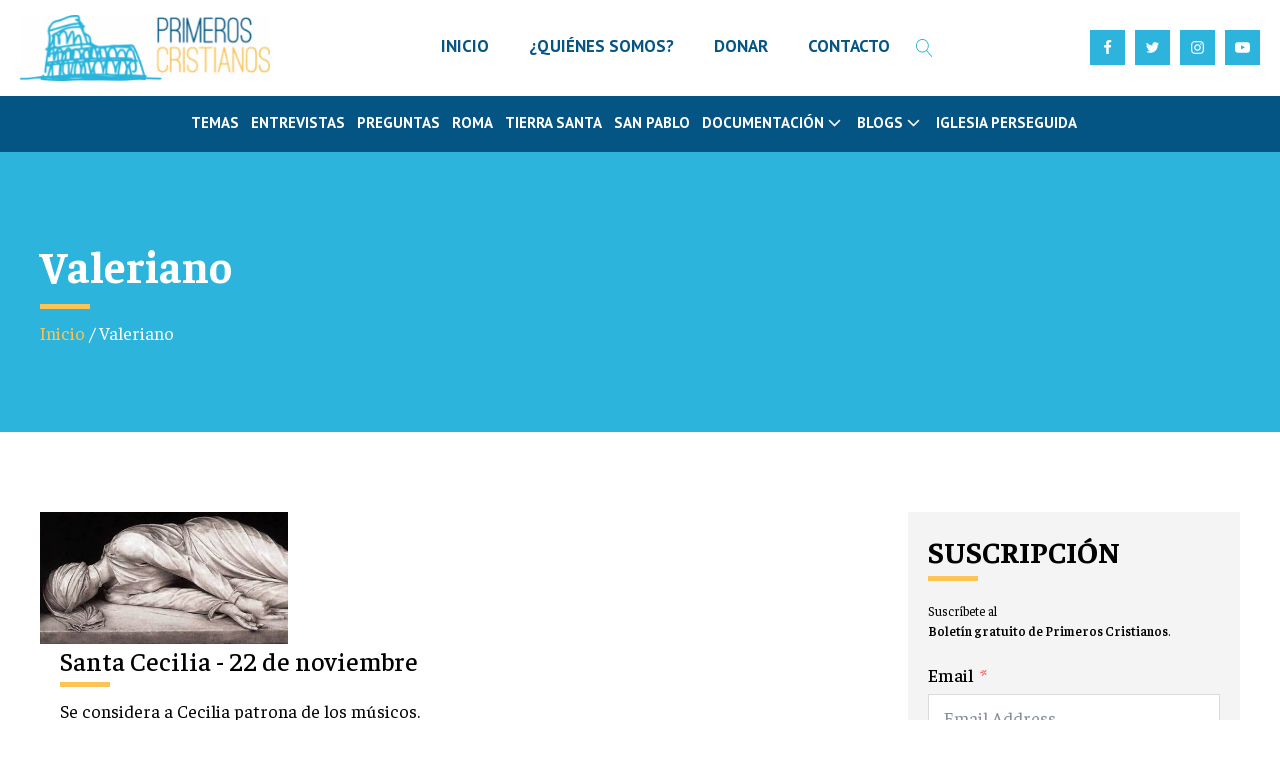

--- FILE ---
content_type: text/html; charset=UTF-8
request_url: https://www.primeroscristianos.com/tag/valeriano/
body_size: 23371
content:
<!DOCTYPE html>
<html lang="es" prefix="og: https://ogp.me/ns#" >
<head>
<meta charset="UTF-8">
<meta name="viewport" content="width=device-width, initial-scale=1.0">
<!-- WP_HEAD() START -->
<link rel="preload" as="style" href="https://fonts.googleapis.com/css?family=Faustina:100,200,300,400,500,600,700,800,900|Faustina:100,200,300,400,500,600,700,800,900|PT+Sans:100,200,300,400,500,600,700,800,900" >
<link rel="stylesheet" href="https://fonts.googleapis.com/css?family=Faustina:100,200,300,400,500,600,700,800,900|Faustina:100,200,300,400,500,600,700,800,900|PT+Sans:100,200,300,400,500,600,700,800,900">

<!-- Optimización para motores de búsqueda de Rank Math -  https://rankmath.com/ -->
<title>Valeriano - Primeros Cristianos</title>
<meta name="robots" content="follow, noindex"/>
<meta property="og:locale" content="es_ES" />
<meta property="og:type" content="article" />
<meta property="og:title" content="Valeriano - Primeros Cristianos" />
<meta property="og:url" content="https://www.primeroscristianos.com/tag/valeriano/" />
<meta property="og:site_name" content="Primeros Cristianos" />
<meta name="twitter:card" content="summary_large_image" />
<meta name="twitter:title" content="Valeriano - Primeros Cristianos" />
<!-- /Plugin Rank Math WordPress SEO -->

<link rel='dns-prefetch' href='//www.googletagmanager.com' />
<link rel="alternate" type="application/rss+xml" title="Primeros Cristianos &raquo; Etiqueta Valeriano del feed" href="https://www.primeroscristianos.com/tag/valeriano/feed/" />
<style id='wp-img-auto-sizes-contain-inline-css' type='text/css'>
img:is([sizes=auto i],[sizes^="auto," i]){contain-intrinsic-size:3000px 1500px}
/*# sourceURL=wp-img-auto-sizes-contain-inline-css */
</style>
<style id='wp-block-library-inline-css' type='text/css'>
:root{--wp-block-synced-color:#7a00df;--wp-block-synced-color--rgb:122,0,223;--wp-bound-block-color:var(--wp-block-synced-color);--wp-editor-canvas-background:#ddd;--wp-admin-theme-color:#007cba;--wp-admin-theme-color--rgb:0,124,186;--wp-admin-theme-color-darker-10:#006ba1;--wp-admin-theme-color-darker-10--rgb:0,107,160.5;--wp-admin-theme-color-darker-20:#005a87;--wp-admin-theme-color-darker-20--rgb:0,90,135;--wp-admin-border-width-focus:2px}@media (min-resolution:192dpi){:root{--wp-admin-border-width-focus:1.5px}}.wp-element-button{cursor:pointer}:root .has-very-light-gray-background-color{background-color:#eee}:root .has-very-dark-gray-background-color{background-color:#313131}:root .has-very-light-gray-color{color:#eee}:root .has-very-dark-gray-color{color:#313131}:root .has-vivid-green-cyan-to-vivid-cyan-blue-gradient-background{background:linear-gradient(135deg,#00d084,#0693e3)}:root .has-purple-crush-gradient-background{background:linear-gradient(135deg,#34e2e4,#4721fb 50%,#ab1dfe)}:root .has-hazy-dawn-gradient-background{background:linear-gradient(135deg,#faaca8,#dad0ec)}:root .has-subdued-olive-gradient-background{background:linear-gradient(135deg,#fafae1,#67a671)}:root .has-atomic-cream-gradient-background{background:linear-gradient(135deg,#fdd79a,#004a59)}:root .has-nightshade-gradient-background{background:linear-gradient(135deg,#330968,#31cdcf)}:root .has-midnight-gradient-background{background:linear-gradient(135deg,#020381,#2874fc)}:root{--wp--preset--font-size--normal:16px;--wp--preset--font-size--huge:42px}.has-regular-font-size{font-size:1em}.has-larger-font-size{font-size:2.625em}.has-normal-font-size{font-size:var(--wp--preset--font-size--normal)}.has-huge-font-size{font-size:var(--wp--preset--font-size--huge)}.has-text-align-center{text-align:center}.has-text-align-left{text-align:left}.has-text-align-right{text-align:right}.has-fit-text{white-space:nowrap!important}#end-resizable-editor-section{display:none}.aligncenter{clear:both}.items-justified-left{justify-content:flex-start}.items-justified-center{justify-content:center}.items-justified-right{justify-content:flex-end}.items-justified-space-between{justify-content:space-between}.screen-reader-text{border:0;clip-path:inset(50%);height:1px;margin:-1px;overflow:hidden;padding:0;position:absolute;width:1px;word-wrap:normal!important}.screen-reader-text:focus{background-color:#ddd;clip-path:none;color:#444;display:block;font-size:1em;height:auto;left:5px;line-height:normal;padding:15px 23px 14px;text-decoration:none;top:5px;width:auto;z-index:100000}html :where(.has-border-color){border-style:solid}html :where([style*=border-top-color]){border-top-style:solid}html :where([style*=border-right-color]){border-right-style:solid}html :where([style*=border-bottom-color]){border-bottom-style:solid}html :where([style*=border-left-color]){border-left-style:solid}html :where([style*=border-width]){border-style:solid}html :where([style*=border-top-width]){border-top-style:solid}html :where([style*=border-right-width]){border-right-style:solid}html :where([style*=border-bottom-width]){border-bottom-style:solid}html :where([style*=border-left-width]){border-left-style:solid}html :where(img[class*=wp-image-]){height:auto;max-width:100%}:where(figure){margin:0 0 1em}html :where(.is-position-sticky){--wp-admin--admin-bar--position-offset:var(--wp-admin--admin-bar--height,0px)}@media screen and (max-width:600px){html :where(.is-position-sticky){--wp-admin--admin-bar--position-offset:0px}}

/*# sourceURL=wp-block-library-inline-css */
</style><style id='global-styles-inline-css' type='text/css'>
:root{--wp--preset--aspect-ratio--square: 1;--wp--preset--aspect-ratio--4-3: 4/3;--wp--preset--aspect-ratio--3-4: 3/4;--wp--preset--aspect-ratio--3-2: 3/2;--wp--preset--aspect-ratio--2-3: 2/3;--wp--preset--aspect-ratio--16-9: 16/9;--wp--preset--aspect-ratio--9-16: 9/16;--wp--preset--color--black: #000000;--wp--preset--color--cyan-bluish-gray: #abb8c3;--wp--preset--color--white: #ffffff;--wp--preset--color--pale-pink: #f78da7;--wp--preset--color--vivid-red: #cf2e2e;--wp--preset--color--luminous-vivid-orange: #ff6900;--wp--preset--color--luminous-vivid-amber: #fcb900;--wp--preset--color--light-green-cyan: #7bdcb5;--wp--preset--color--vivid-green-cyan: #00d084;--wp--preset--color--pale-cyan-blue: #8ed1fc;--wp--preset--color--vivid-cyan-blue: #0693e3;--wp--preset--color--vivid-purple: #9b51e0;--wp--preset--gradient--vivid-cyan-blue-to-vivid-purple: linear-gradient(135deg,rgb(6,147,227) 0%,rgb(155,81,224) 100%);--wp--preset--gradient--light-green-cyan-to-vivid-green-cyan: linear-gradient(135deg,rgb(122,220,180) 0%,rgb(0,208,130) 100%);--wp--preset--gradient--luminous-vivid-amber-to-luminous-vivid-orange: linear-gradient(135deg,rgb(252,185,0) 0%,rgb(255,105,0) 100%);--wp--preset--gradient--luminous-vivid-orange-to-vivid-red: linear-gradient(135deg,rgb(255,105,0) 0%,rgb(207,46,46) 100%);--wp--preset--gradient--very-light-gray-to-cyan-bluish-gray: linear-gradient(135deg,rgb(238,238,238) 0%,rgb(169,184,195) 100%);--wp--preset--gradient--cool-to-warm-spectrum: linear-gradient(135deg,rgb(74,234,220) 0%,rgb(151,120,209) 20%,rgb(207,42,186) 40%,rgb(238,44,130) 60%,rgb(251,105,98) 80%,rgb(254,248,76) 100%);--wp--preset--gradient--blush-light-purple: linear-gradient(135deg,rgb(255,206,236) 0%,rgb(152,150,240) 100%);--wp--preset--gradient--blush-bordeaux: linear-gradient(135deg,rgb(254,205,165) 0%,rgb(254,45,45) 50%,rgb(107,0,62) 100%);--wp--preset--gradient--luminous-dusk: linear-gradient(135deg,rgb(255,203,112) 0%,rgb(199,81,192) 50%,rgb(65,88,208) 100%);--wp--preset--gradient--pale-ocean: linear-gradient(135deg,rgb(255,245,203) 0%,rgb(182,227,212) 50%,rgb(51,167,181) 100%);--wp--preset--gradient--electric-grass: linear-gradient(135deg,rgb(202,248,128) 0%,rgb(113,206,126) 100%);--wp--preset--gradient--midnight: linear-gradient(135deg,rgb(2,3,129) 0%,rgb(40,116,252) 100%);--wp--preset--font-size--small: 13px;--wp--preset--font-size--medium: 20px;--wp--preset--font-size--large: 36px;--wp--preset--font-size--x-large: 42px;--wp--preset--spacing--20: 0.44rem;--wp--preset--spacing--30: 0.67rem;--wp--preset--spacing--40: 1rem;--wp--preset--spacing--50: 1.5rem;--wp--preset--spacing--60: 2.25rem;--wp--preset--spacing--70: 3.38rem;--wp--preset--spacing--80: 5.06rem;--wp--preset--shadow--natural: 6px 6px 9px rgba(0, 0, 0, 0.2);--wp--preset--shadow--deep: 12px 12px 50px rgba(0, 0, 0, 0.4);--wp--preset--shadow--sharp: 6px 6px 0px rgba(0, 0, 0, 0.2);--wp--preset--shadow--outlined: 6px 6px 0px -3px rgb(255, 255, 255), 6px 6px rgb(0, 0, 0);--wp--preset--shadow--crisp: 6px 6px 0px rgb(0, 0, 0);}:where(.is-layout-flex){gap: 0.5em;}:where(.is-layout-grid){gap: 0.5em;}body .is-layout-flex{display: flex;}.is-layout-flex{flex-wrap: wrap;align-items: center;}.is-layout-flex > :is(*, div){margin: 0;}body .is-layout-grid{display: grid;}.is-layout-grid > :is(*, div){margin: 0;}:where(.wp-block-columns.is-layout-flex){gap: 2em;}:where(.wp-block-columns.is-layout-grid){gap: 2em;}:where(.wp-block-post-template.is-layout-flex){gap: 1.25em;}:where(.wp-block-post-template.is-layout-grid){gap: 1.25em;}.has-black-color{color: var(--wp--preset--color--black) !important;}.has-cyan-bluish-gray-color{color: var(--wp--preset--color--cyan-bluish-gray) !important;}.has-white-color{color: var(--wp--preset--color--white) !important;}.has-pale-pink-color{color: var(--wp--preset--color--pale-pink) !important;}.has-vivid-red-color{color: var(--wp--preset--color--vivid-red) !important;}.has-luminous-vivid-orange-color{color: var(--wp--preset--color--luminous-vivid-orange) !important;}.has-luminous-vivid-amber-color{color: var(--wp--preset--color--luminous-vivid-amber) !important;}.has-light-green-cyan-color{color: var(--wp--preset--color--light-green-cyan) !important;}.has-vivid-green-cyan-color{color: var(--wp--preset--color--vivid-green-cyan) !important;}.has-pale-cyan-blue-color{color: var(--wp--preset--color--pale-cyan-blue) !important;}.has-vivid-cyan-blue-color{color: var(--wp--preset--color--vivid-cyan-blue) !important;}.has-vivid-purple-color{color: var(--wp--preset--color--vivid-purple) !important;}.has-black-background-color{background-color: var(--wp--preset--color--black) !important;}.has-cyan-bluish-gray-background-color{background-color: var(--wp--preset--color--cyan-bluish-gray) !important;}.has-white-background-color{background-color: var(--wp--preset--color--white) !important;}.has-pale-pink-background-color{background-color: var(--wp--preset--color--pale-pink) !important;}.has-vivid-red-background-color{background-color: var(--wp--preset--color--vivid-red) !important;}.has-luminous-vivid-orange-background-color{background-color: var(--wp--preset--color--luminous-vivid-orange) !important;}.has-luminous-vivid-amber-background-color{background-color: var(--wp--preset--color--luminous-vivid-amber) !important;}.has-light-green-cyan-background-color{background-color: var(--wp--preset--color--light-green-cyan) !important;}.has-vivid-green-cyan-background-color{background-color: var(--wp--preset--color--vivid-green-cyan) !important;}.has-pale-cyan-blue-background-color{background-color: var(--wp--preset--color--pale-cyan-blue) !important;}.has-vivid-cyan-blue-background-color{background-color: var(--wp--preset--color--vivid-cyan-blue) !important;}.has-vivid-purple-background-color{background-color: var(--wp--preset--color--vivid-purple) !important;}.has-black-border-color{border-color: var(--wp--preset--color--black) !important;}.has-cyan-bluish-gray-border-color{border-color: var(--wp--preset--color--cyan-bluish-gray) !important;}.has-white-border-color{border-color: var(--wp--preset--color--white) !important;}.has-pale-pink-border-color{border-color: var(--wp--preset--color--pale-pink) !important;}.has-vivid-red-border-color{border-color: var(--wp--preset--color--vivid-red) !important;}.has-luminous-vivid-orange-border-color{border-color: var(--wp--preset--color--luminous-vivid-orange) !important;}.has-luminous-vivid-amber-border-color{border-color: var(--wp--preset--color--luminous-vivid-amber) !important;}.has-light-green-cyan-border-color{border-color: var(--wp--preset--color--light-green-cyan) !important;}.has-vivid-green-cyan-border-color{border-color: var(--wp--preset--color--vivid-green-cyan) !important;}.has-pale-cyan-blue-border-color{border-color: var(--wp--preset--color--pale-cyan-blue) !important;}.has-vivid-cyan-blue-border-color{border-color: var(--wp--preset--color--vivid-cyan-blue) !important;}.has-vivid-purple-border-color{border-color: var(--wp--preset--color--vivid-purple) !important;}.has-vivid-cyan-blue-to-vivid-purple-gradient-background{background: var(--wp--preset--gradient--vivid-cyan-blue-to-vivid-purple) !important;}.has-light-green-cyan-to-vivid-green-cyan-gradient-background{background: var(--wp--preset--gradient--light-green-cyan-to-vivid-green-cyan) !important;}.has-luminous-vivid-amber-to-luminous-vivid-orange-gradient-background{background: var(--wp--preset--gradient--luminous-vivid-amber-to-luminous-vivid-orange) !important;}.has-luminous-vivid-orange-to-vivid-red-gradient-background{background: var(--wp--preset--gradient--luminous-vivid-orange-to-vivid-red) !important;}.has-very-light-gray-to-cyan-bluish-gray-gradient-background{background: var(--wp--preset--gradient--very-light-gray-to-cyan-bluish-gray) !important;}.has-cool-to-warm-spectrum-gradient-background{background: var(--wp--preset--gradient--cool-to-warm-spectrum) !important;}.has-blush-light-purple-gradient-background{background: var(--wp--preset--gradient--blush-light-purple) !important;}.has-blush-bordeaux-gradient-background{background: var(--wp--preset--gradient--blush-bordeaux) !important;}.has-luminous-dusk-gradient-background{background: var(--wp--preset--gradient--luminous-dusk) !important;}.has-pale-ocean-gradient-background{background: var(--wp--preset--gradient--pale-ocean) !important;}.has-electric-grass-gradient-background{background: var(--wp--preset--gradient--electric-grass) !important;}.has-midnight-gradient-background{background: var(--wp--preset--gradient--midnight) !important;}.has-small-font-size{font-size: var(--wp--preset--font-size--small) !important;}.has-medium-font-size{font-size: var(--wp--preset--font-size--medium) !important;}.has-large-font-size{font-size: var(--wp--preset--font-size--large) !important;}.has-x-large-font-size{font-size: var(--wp--preset--font-size--x-large) !important;}
/*# sourceURL=global-styles-inline-css */
</style>

<style id='classic-theme-styles-inline-css' type='text/css'>
/*! This file is auto-generated */
.wp-block-button__link{color:#fff;background-color:#32373c;border-radius:9999px;box-shadow:none;text-decoration:none;padding:calc(.667em + 2px) calc(1.333em + 2px);font-size:1.125em}.wp-block-file__button{background:#32373c;color:#fff;text-decoration:none}
/*# sourceURL=/wp-includes/css/classic-themes.min.css */
</style>
<link rel='stylesheet' id='oxygen-css' href='https://www.primeroscristianos.com/wp-content/plugins/oxygen/component-framework/oxygen.css?ver=4.9.5' type='text/css' media='all' />
<script type="text/javascript" src="https://www.primeroscristianos.com/wp-includes/js/jquery/jquery.min.js?ver=3.7.1" id="jquery-core-js"></script>

<!-- Fragmento de código de la etiqueta de Google (gtag.js) añadida por Site Kit -->
<!-- Fragmento de código de Google Analytics añadido por Site Kit -->
<script type="text/javascript" src="https://www.googletagmanager.com/gtag/js?id=GT-MBNT8NM" id="google_gtagjs-js" async></script>
<script type="text/javascript" id="google_gtagjs-js-after">
/* <![CDATA[ */
window.dataLayer = window.dataLayer || [];function gtag(){dataLayer.push(arguments);}
gtag("set","linker",{"domains":["www.primeroscristianos.com"]});
gtag("js", new Date());
gtag("set", "developer_id.dZTNiMT", true);
gtag("config", "GT-MBNT8NM");
//# sourceURL=google_gtagjs-js-after
/* ]]> */
</script>
<link rel="https://api.w.org/" href="https://www.primeroscristianos.com/wp-json/" /><link rel="alternate" title="JSON" type="application/json" href="https://www.primeroscristianos.com/wp-json/wp/v2/tags/837" /><link rel="EditURI" type="application/rsd+xml" title="RSD" href="https://www.primeroscristianos.com/xmlrpc.php?rsd" />
<meta name="generator" content="WordPress 6.9" />
<meta name="generator" content="Site Kit by Google 1.170.0" /><link rel="icon" href="https://www.primeroscristianos.com/wp-content/uploads/2023/09/image-7-150x150.webp" sizes="32x32" />
<link rel="icon" href="https://www.primeroscristianos.com/wp-content/uploads/2023/09/image-7.webp" sizes="192x192" />
<link rel="apple-touch-icon" href="https://www.primeroscristianos.com/wp-content/uploads/2023/09/image-7.webp" />
<meta name="msapplication-TileImage" content="https://www.primeroscristianos.com/wp-content/uploads/2023/09/image-7.webp" />
<link rel='stylesheet' id='oxygen-cache-14017-css' href='//www.primeroscristianos.com/wp-content/uploads/oxygen/css/14017.css?cache=1718136669&#038;ver=6.9' type='text/css' media='all' />
<link rel='stylesheet' id='oxygen-cache-14058-css' href='//www.primeroscristianos.com/wp-content/uploads/oxygen/css/14058.css?cache=1729944436&#038;ver=6.9' type='text/css' media='all' />
<link rel='stylesheet' id='oxygen-universal-styles-css' href='//www.primeroscristianos.com/wp-content/uploads/oxygen/css/universal.css?cache=1768735867&#038;ver=6.9' type='text/css' media='all' />
<!-- END OF WP_HEAD() -->
<link rel='stylesheet' id='oxygen-aos-css' href='https://www.primeroscristianos.com/wp-content/plugins/oxygen/component-framework/vendor/aos/aos.css?ver=6.9' type='text/css' media='all' />
<link rel='stylesheet' id='fluent-form-styles-css' href='https://www.primeroscristianos.com/wp-content/plugins/fluentform/assets/css/fluent-forms-public.css?ver=6.1.14' type='text/css' media='all' />
<link rel='stylesheet' id='fluentform-public-default-css' href='https://www.primeroscristianos.com/wp-content/plugins/fluentform/assets/css/fluentform-public-default.css?ver=6.1.14' type='text/css' media='all' />
</head>
<body class="archive tag tag-valeriano tag-837 wp-theme-oxygen-is-not-a-theme  wp-embed-responsive oxygen-body" >




						<header id="_header-3-22" class="oxy-header-wrapper oxy-sticky-header oxy-overlay-header oxy-header" ><div id="_header_row-4-22" class="oxygen-hide-in-sticky oxy-header-row" ><div class="oxy-header-container"><div id="_header_left-5-22" class="oxy-header-left" ><a id="link-12-22" class="ct-link" href="https://www.primeroscristianos.com/"   ><img  id="image-13-22" alt="" src="https://www.primeroscristianos.com/wp-content/uploads/2023/09/primeros-cristianos.webp" class="ct-image" srcset="" sizes="(max-width: 300px) 100vw, 300px" /></a></div><div id="_header_center-6-22" class="oxy-header-center" >
		<div id="-pro-menu-14-22" class="oxy-pro-menu " ><div class="oxy-pro-menu-mobile-open-icon " data-off-canvas-alignment=""><svg id="-pro-menu-14-22-open-icon"><use xlink:href="#FontAwesomeicon-ellipsis-v"></use></svg>Menu</div>

                
        <div class="oxy-pro-menu-container  oxy-pro-menu-dropdown-links-visible-on-mobile oxy-pro-menu-dropdown-links-toggle oxy-pro-menu-show-dropdown" data-aos-duration="400" 

             data-oxy-pro-menu-dropdown-animation="fade-up"
             data-oxy-pro-menu-dropdown-animation-duration="0.4"
             data-entire-parent-toggles-dropdown="true"

             
                          data-oxy-pro-menu-dropdown-animation-duration="0.4"
             
                          data-oxy-pro-menu-dropdown-links-on-mobile="toggle">
             
            <div class="menu-menu-1-container"><ul id="menu-menu-1" class="oxy-pro-menu-list"><li id="menu-item-62720" class="menu-item menu-item-type-post_type menu-item-object-page menu-item-home menu-item-62720"><a href="https://www.primeroscristianos.com/">INICIO</a></li>
<li id="menu-item-14020" class="menu-item menu-item-type-post_type menu-item-object-page menu-item-14020"><a href="https://www.primeroscristianos.com/quienes-somos/">¿QUIÉNES SOMOS?</a></li>
<li id="menu-item-14057" class="menu-item menu-item-type-post_type menu-item-object-page menu-item-14057"><a href="https://www.primeroscristianos.com/donar/">DONAR</a></li>
<li id="menu-item-14108" class="menu-item menu-item-type-custom menu-item-object-custom menu-item-14108"><a href="mailto:administrador@primeroscristianos.com">CONTACTO</a></li>
</ul></div>
            <div class="oxy-pro-menu-mobile-close-icon"><svg id="svg--pro-menu-14-22"><use xlink:href="#FontAwesomeicon-close"></use></svg>close</div>

        </div>

        </div>

		<script type="text/javascript">
			jQuery('#-pro-menu-14-22 .oxy-pro-menu-show-dropdown .menu-item-has-children > a', 'body').each(function(){
                jQuery(this).append('<div class="oxy-pro-menu-dropdown-icon-click-area"><svg class="oxy-pro-menu-dropdown-icon"><use xlink:href="#FontAwesomeicon-arrow-circle-o-down"></use></svg></div>');
            });
            jQuery('#-pro-menu-14-22 .oxy-pro-menu-show-dropdown .menu-item:not(.menu-item-has-children) > a', 'body').each(function(){
                jQuery(this).append('<div class="oxy-pro-menu-dropdown-icon-click-area"></div>');
            });			</script>
		<div id="-header-search-797-14017" class="oxy-header-search " ><button aria-label="Open search" class="oxy-header-search_toggle oxy-header-search_toggle-open" data-prevent-scroll="false"><span class="oxy-header-search_toggle-text"></span><svg class="oxy-header-search_open-icon" id="open-header-search-797-14017-icon"><use xlink:href="#Lineariconsicon-magnifier"></use></svg></button><form role="search" method="get" class="oxy-header-search_form" action="https://www.primeroscristianos.com/">
                    <div class="oxy-header-container">
                    <label>
                        <span class="screen-reader-text">Buscar:</span>
                        <input  type="search" class="oxy-header-search_search-field" placeholder="Search..." value="" name="s" title="Buscar:" />
                    </label><button aria-label="Close search" type=button class="oxy-header-search_toggle"><svg class="oxy-header-search_close-icon" id="close-header-search-797-14017-icon"><use xlink:href="#Lineariconsicon-cross"></use></svg></button><input type="submit" class="search-submit" value="Buscar" /></div></form></div>

		</div><div id="_header_right-7-22" class="oxy-header-right" ><div id="div_block-137-14017" class="ct-div-block" ><div id="div_block-16-22" class="ct-div-block" ><a id="div_block-19-22" class="ct-link header-social-wrap" href="https://www.facebook.com/1osCristianos/" target="_blank"  ><div id="fancy_icon-18-22" class="ct-fancy-icon header-social-icon" ><svg id="svg-fancy_icon-18-22"><use xlink:href="#FontAwesomeicon-facebook"></use></svg></div></a><a id="link-21-22" class="ct-link header-social-wrap" href="https://twitter.com/1osCristianos" target="_blank"  ><div id="fancy_icon-22-22" class="ct-fancy-icon header-social-icon" ><svg id="svg-fancy_icon-22-22"><use xlink:href="#FontAwesomeicon-twitter"></use></svg></div></a><a id="link-23-22" class="ct-link header-social-wrap" href="https://www.instagram.com/1oscristianos/" target="_blank"  ><div id="fancy_icon-24-22" class="ct-fancy-icon header-social-icon" ><svg id="svg-fancy_icon-24-22"><use xlink:href="#FontAwesomeicon-instagram"></use></svg></div></a><a id="link-25-22" class="ct-link header-social-wrap" href="https://www.youtube.com/user/primeroscristianos" target="_blank"  ><div id="fancy_icon-26-22" class="ct-fancy-icon header-social-icon" ><svg id="svg-fancy_icon-26-22"><use xlink:href="#FontAwesomeicon-youtube-play"></use></svg></div></a></div>
		<div id="-burger-trigger-134-14017" class="oxy-burger-trigger " ><button aria-label="Open menu" data-touch="click"  class="hamburger hamburger--slider " type="button"><span class="hamburger-box"><span class="hamburger-inner"></span></span></button></div>

		</div></div></div></div><div id="_header_row-8-22" class="oxy-header-row " ><div class="oxy-header-container"><div id="_header_left-9-22" class="oxy-header-left" ><div id="div_block-31-22" class="ct-div-block" ></div></div><div id="_header_center-10-22" class="oxy-header-center" >
		<div id="-pro-menu-29-22" class="oxy-pro-menu " ><div class="oxy-pro-menu-mobile-open-icon  oxy-pro-menu-off-canvas-trigger oxy-pro-menu-off-canvas-left" data-off-canvas-alignment="left"><svg id="-pro-menu-29-22-open-icon"><use xlink:href="#FontAwesomeicon-th-list"></use></svg></div>

                
        <div class="oxy-pro-menu-container  oxy-pro-menu-dropdown-links-visible-on-mobile oxy-pro-menu-dropdown-links-toggle oxy-pro-menu-show-dropdown" data-aos-duration="400" 

             data-oxy-pro-menu-dropdown-animation="fade-up"
             data-oxy-pro-menu-dropdown-animation-duration="0.4"
             data-entire-parent-toggles-dropdown="true"

                          data-oxy-pro-menu-off-canvas-animation="fade-right"
             
                          data-oxy-pro-menu-dropdown-animation-duration="0.4"
             
                          data-oxy-pro-menu-dropdown-links-on-mobile="toggle">
             
            <div class="menu-header-catog-container"><ul id="menu-header-catog" class="oxy-pro-menu-list"><li id="menu-item-14023" class="menu-item menu-item-type-taxonomy menu-item-object-category menu-item-14023"><a href="https://www.primeroscristianos.com/articulos/temas-de-actualidad/">Temas</a></li>
<li id="menu-item-14024" class="menu-item menu-item-type-taxonomy menu-item-object-category menu-item-14024"><a href="https://www.primeroscristianos.com/articulos/entrevistas/">Entrevistas</a></li>
<li id="menu-item-14025" class="menu-item menu-item-type-taxonomy menu-item-object-category menu-item-14025"><a href="https://www.primeroscristianos.com/articulos/preguntas/">Preguntas</a></li>
<li id="menu-item-14026" class="menu-item menu-item-type-taxonomy menu-item-object-category menu-item-14026"><a href="https://www.primeroscristianos.com/articulos/tesoros-de-roma/">Roma</a></li>
<li id="menu-item-14027" class="menu-item menu-item-type-taxonomy menu-item-object-category menu-item-14027"><a href="https://www.primeroscristianos.com/articulos/lugares-de-tierra-santa/">Tierra Santa</a></li>
<li id="menu-item-14028" class="menu-item menu-item-type-taxonomy menu-item-object-category menu-item-14028"><a href="https://www.primeroscristianos.com/articulos/san-pablo/">San Pablo</a></li>
<li id="menu-item-14029" class="menu-item menu-item-type-custom menu-item-object-custom menu-item-has-children menu-item-14029"><a>Documentación</a>
<ul class="sub-menu">
	<li id="menu-item-14030" class="menu-item menu-item-type-taxonomy menu-item-object-category menu-item-14030"><a href="https://www.primeroscristianos.com/articulos/escritos-de-los-primeros-cristianos/">Escritos de los Primeros Cristianos</a></li>
	<li id="menu-item-14031" class="menu-item menu-item-type-taxonomy menu-item-object-category menu-item-14031"><a href="https://www.primeroscristianos.com/articulos/estudios-y-documentacion/">Estudios y documentación</a></li>
	<li id="menu-item-14032" class="menu-item menu-item-type-taxonomy menu-item-object-category menu-item-14032"><a href="https://www.primeroscristianos.com/articulos/cine/">Cine</a></li>
	<li id="menu-item-14033" class="menu-item menu-item-type-taxonomy menu-item-object-category menu-item-14033"><a href="https://www.primeroscristianos.com/articulos/libros/">Libros</a></li>
</ul>
</li>
<li id="menu-item-14034" class="menu-item menu-item-type-custom menu-item-object-custom menu-item-has-children menu-item-14034"><a>BLOGS</a>
<ul class="sub-menu">
	<li id="menu-item-14035" class="menu-item menu-item-type-taxonomy menu-item-object-category menu-item-14035"><a href="https://www.primeroscristianos.com/articulos/francisco-varo-pineda/">Francisco Varo Pineda</a></li>
	<li id="menu-item-14036" class="menu-item menu-item-type-taxonomy menu-item-object-category menu-item-14036"><a href="https://www.primeroscristianos.com/articulos/domingo-ramos-lisson/">Domingo Ramos-Lissón</a></li>
	<li id="menu-item-14037" class="menu-item menu-item-type-taxonomy menu-item-object-category menu-item-14037"><a href="https://www.primeroscristianos.com/articulos/francisco-javier-perez-latre/">Francisco Javier Pérez Latre</a></li>
	<li id="menu-item-14038" class="menu-item menu-item-type-taxonomy menu-item-object-category menu-item-14038"><a href="https://www.primeroscristianos.com/articulos/ramiro-pellitero/">Ramiro Pellitero</a></li>
	<li id="menu-item-14039" class="menu-item menu-item-type-taxonomy menu-item-object-category menu-item-14039"><a href="https://www.primeroscristianos.com/articulos/santiago-quemada/">Santiago Quemada</a></li>
	<li id="menu-item-14040" class="menu-item menu-item-type-taxonomy menu-item-object-category menu-item-14040"><a href="https://www.primeroscristianos.com/articulos/scott-hahn/">Scott Hahn</a></li>
	<li id="menu-item-14041" class="menu-item menu-item-type-taxonomy menu-item-object-category menu-item-14041"><a href="https://www.primeroscristianos.com/articulos/remedios-falaguera/">Remedios Falaguera</a></li>
</ul>
</li>
<li id="menu-item-14042" class="menu-item menu-item-type-taxonomy menu-item-object-category menu-item-14042"><a href="https://www.primeroscristianos.com/articulos/iglesia-perseguida/">Iglesia Perseguida</a></li>
</ul></div>
            <div class="oxy-pro-menu-mobile-close-icon"><svg id="svg--pro-menu-29-22"><use xlink:href="#FontAwesomeicon-close"></use></svg></div>

        </div>

        </div>

		<script type="text/javascript">
			jQuery('#-pro-menu-29-22 .oxy-pro-menu-show-dropdown .menu-item-has-children > a', 'body').each(function(){
                jQuery(this).append('<div class="oxy-pro-menu-dropdown-icon-click-area"><svg class="oxy-pro-menu-dropdown-icon"><use xlink:href="#FontAwesomeicon-angle-down"></use></svg></div>');
            });
            jQuery('#-pro-menu-29-22 .oxy-pro-menu-show-dropdown .menu-item:not(.menu-item-has-children) > a', 'body').each(function(){
                jQuery(this).append('<div class="oxy-pro-menu-dropdown-icon-click-area"></div>');
            });			</script></div><div id="_header_right-11-22" class="oxy-header-right" ><div id="div_block-798-14017" class="ct-div-block" ></div></div></div></div></header>
				<script type="text/javascript">
			jQuery(document).ready(function() {
				var selector = "#_header-3-22",
					scrollval = parseInt("300");
				if (!scrollval || scrollval < 1) {
										if (jQuery(window).width() >= 1331){
											jQuery("body").css("margin-top", jQuery(selector).outerHeight());
						jQuery(selector).addClass("oxy-sticky-header-active");
										}
									}
				else {
					var scrollTopOld = 0;
					jQuery(window).scroll(function() {
						if (!jQuery('body').hasClass('oxy-nav-menu-prevent-overflow')) {
							if (jQuery(this).scrollTop() > scrollval 
																) {
								if (
																		jQuery(window).width() >= 1331 && 
																		!jQuery(selector).hasClass("oxy-sticky-header-active")) {
									if (jQuery(selector).css('position')!='absolute') {
										jQuery("body").css("margin-top", jQuery(selector).outerHeight());
									}
									jQuery(selector)
										.addClass("oxy-sticky-header-active")
																	}
							}
							else {
								jQuery(selector)
									.removeClass("oxy-sticky-header-fade-in")
									.removeClass("oxy-sticky-header-active");
								if (jQuery(selector).css('position')!='absolute') {
									jQuery("body").css("margin-top", "");
								}
							}
							scrollTopOld = jQuery(this).scrollTop();
						}
					})
				}
			});
		</script>
		<div id="-off-canvas-44-22" class="oxy-off-canvas " ><div class="oxy-offcanvas_backdrop"></div><div id="-off-canvas-44-22-inner" class="offcanvas-inner oxy-inner-content" role="dialog" aria-label="offcanvas content" tabindex="0" data-start="false" data-click-outside="true" data-trigger-selector=".oxy-burger-trigger" data-esc="true" data-focus-selector=".offcanvas-inner" data-reset="400" data-hashclose="true" data-burger-sync="true" data-overflow="true" data-auto-aria="true" ><div id="div_block-142-14017" class="ct-div-block" >
		<div id="-burger-trigger-140-14017" class="oxy-burger-trigger " ><button aria-label="Open menu" data-touch="click"  class="hamburger hamburger--slider " type="button"><span class="hamburger-box"><span class="hamburger-inner"></span></span></button></div>

		</div><div id="div_block-597-14017" class="ct-div-block even-spacing-vs" >
		<div id="-header-search-604-14017" class="oxy-header-search " ><button aria-label="Open search" class="oxy-header-search_toggle oxy-header-search_toggle-open" data-prevent-scroll="false"><span class="oxy-header-search_toggle-text"></span><svg class="oxy-header-search_open-icon" id="open-header-search-604-14017-icon"><use xlink:href="#Lineariconsicon-magnifier"></use></svg></button><form role="search" method="get" class="oxy-header-search_form" action="https://www.primeroscristianos.com/">
                    <div class="oxy-header-container">
                    <label>
                        <span class="screen-reader-text">Buscar:</span>
                        <input  type="search" class="oxy-header-search_search-field" placeholder="Search..." value="" name="s" title="Buscar:" />
                    </label><button aria-label="Close search" type=button class="oxy-header-search_toggle"><svg class="oxy-header-search_close-icon" id="close-header-search-604-14017-icon"><use xlink:href="#Lineariconsicon-cross"></use></svg></button><input type="submit" class="search-submit" value="Buscar" /></div></form></div>

		</div><div id="div_block-51-22" class="ct-div-block even-spacing-vs" ><h5 id="headline-47-22" class="ct-headline">Nuestro menú</h5><a id="text_block-52-22" class="ct-link-text off-canvace-link-text" href="https://www.primeroscristianos.com/"   >INICIO</a><a id="link_text-54-22" class="ct-link-text off-canvace-link-text" href="https://www.primeroscristianos.com/quienes-somos/"   >¿QUIÉNES SOMOS?</a><a id="link_text-55-22" class="ct-link-text off-canvace-link-text" href="https://www.primeroscristianos.com/donar/"   >DONAR</a><a id="link_text-56-22" class="ct-link-text off-canvace-link-text" href="#"   >CONTACTO</a></div><div id="div_block-57-22" class="ct-div-block even-spacing-vs" ><h5 id="headline-49-22" class="ct-headline">Nuestras Categorias</h5><a id="text_block-58-22" class="ct-link-text off-canvace-link-text" href="https://www.primeroscristianos.com/articulos/temas-de-actualidad/"   >TEMAS</a><a id="link_text-60-22" class="ct-link-text off-canvace-link-text" href="https://www.primeroscristianos.com/articulos/entrevistas/"   >ENTREVISTAS</a><a id="link_text-61-22" class="ct-link-text off-canvace-link-text" href="https://www.primeroscristianos.com/articulos/preguntas/"   >PREGUNTAS</a><a id="link_text-62-22" class="ct-link-text off-canvace-link-text" href="https://www.primeroscristianos.com/articulos/tesoros-de-roma/"   >ROMA</a><a id="link_text-63-22" class="ct-link-text off-canvace-link-text" href="https://www.primeroscristianos.com/articulos/lugares-de-tierra-santa/"   >TIERRA SANTA</a><a id="link_text-64-22" class="ct-link-text off-canvace-link-text" href="https://www.primeroscristianos.com/articulos/san-pablo/"   >SAN PABLO</a><div id="div_block-104-14017" class="ct-div-block oxel_accordion" ><div id="code_block-105-14017" class="ct-code-block" ><!-- --></div><button id="div_block-106-14017" class="ct-div-block oxel_accordion__row"  aria-expanded="false"><div id="div_block-107-14017" class="ct-div-block oxel_accordion__row_left" ><div id="text_block-109-14017" class="ct-text-block oxel_accordion__row__label" >DOCUMENTACIÓN</div></div><div id="fancy_icon-110-14017" class="ct-fancy-icon oxel_accordion__icon" ><svg id="svg-fancy_icon-110-14017"><use xlink:href="#Lineariconsicon-chevron-down"></use></svg></div></button><div id="div_block-111-14017" class="ct-div-block oxel_accordion__content oxel_accordion__content__hidden" ><div id="div_block-112-14017" class="ct-div-block even-spacing-vs" ><a id="text_block-113-14017" class="ct-link-text" href="https://www.primeroscristianos.com/articulos/escritos-de-los-primeros-cristianos/"   >ESCRITOS DE LOS PRIMEROS CRISTIANOS</a><a id="link_text-124-14017" class="ct-link-text" href="https://www.primeroscristianos.com/articulos/estudios-y-documentacion/"   >ESTUDIOS Y DOCUMENTACIÓN</a><a id="link_text-125-14017" class="ct-link-text" href="https://www.primeroscristianos.com/articulos/cine/"   >CINE</a><a id="link_text-126-14017" class="ct-link-text" href="https://www.primeroscristianos.com/articulos/libros/"   >LIBROS</a></div></div><button id="div_block-114-14017" class="ct-div-block oxel_accordion__row"  aria-expanded="false"><div id="div_block-115-14017" class="ct-div-block oxel_accordion__row_left" ><div id="text_block-117-14017" class="ct-text-block oxel_accordion__row__label" >BLOGS</div></div><div id="fancy_icon-118-14017" class="ct-fancy-icon oxel_accordion__icon" ><svg id="svg-fancy_icon-118-14017"><use xlink:href="#Lineariconsicon-chevron-down"></use></svg></div></button><div id="div_block-119-14017" class="ct-div-block oxel_accordion__content oxel_accordion__content__hidden" ><div id="div_block-120-14017" class="ct-div-block even-spacing-vs" ><a id="text_block-121-14017" class="ct-link-text" href="https://www.primeroscristianos.com/articulos/francisco-varo-pineda/"   >FRANCISCO VARO PINEDA</a><a id="link_text-128-14017" class="ct-link-text" href="https://www.primeroscristianos.com/articulos/domingo-ramos-lisson/"   >DOMINGO RAMOS-LISSÓN</a><a id="link_text-129-14017" class="ct-link-text" href="https://www.primeroscristianos.com/articulos/francisco-javier-perez-latre/"   >FRANCISCO JAVIER PÉREZ LATRE</a><a id="link_text-130-14017" class="ct-link-text" href="https://www.primeroscristianos.com/articulos/ramiro-pellitero/"   >RAMIRO PELLITERO</a><a id="link_text-131-14017" class="ct-link-text" href="https://www.primeroscristianos.com/articulos/santiago-quemada/"   >SANTIAGO QUEMADA</a><a id="link_text-132-14017" class="ct-link-text" href="https://www.primeroscristianos.com/articulos/scott-hahn/"   >SCOTT HAHN</a><a id="link_text-133-14017" class="ct-link-text" href="https://www.primeroscristianos.com/articulos/remedios-falaguera/"   >REMEDIOS FALAGUERA</a></div></div></div><a id="link_text-67-22" class="ct-link-text off-canvace-link-text" href="https://www.primeroscristianos.com/articulos/iglesia-perseguida/"   >IGLESIA PERSEGUIDA<br></a></div></div></div>

		<section id="section-2-14058" class=" ct-section" ><div class="ct-section-inner-wrap"><div id="div_block-3-14058" class="ct-div-block even-spacing-vs padding-all" ><h1 id="headline-4-14058" class="ct-headline inner-hero-underline"><span id="span-5-14058" class="ct-span" >Valeriano</span></h1><div id="code_block-1081-14058" class="ct-code-block" ><div class="breadcrumbs" typeof="BreadcrumbList" vocab="http://schema.org/"> <span property="itemListElement" typeof="ListItem"><a property="item" typeof="WebPage" title="Go to Primeros Cristianos." href="https://www.primeroscristianos.com" class="home" ><span property="name">Inicio</span></a><meta property="position" content="1"></span> / <span property="itemListElement" typeof="ListItem"><span property="name" class="archive taxonomy post_tag current-item">Valeriano</span><meta property="url" content="https://www.primeroscristianos.com/tag/valeriano/"><meta property="position" content="2"></span> </div></div></div></div></section><section id="section-6-14058" class=" ct-section" ><div class="ct-section-inner-wrap"><div id="new_columns-7-14058" class="ct-new-columns" ><div id="div_block-8-14058" class="ct-div-block" >
		<div id="-infinite-scroller-865-14058" class="oxy-infinite-scroller " ><div class="oxy-infinite-scroller_inner oxy-inner-content" data-type="repeater" data-trigger="button" data-scroll-threshold="0" data-btn-selector=".load-more" data-history="false" data-scroll-el="false" data-support="false" data-retrigger-aos="false" ><div id="_dynamic_list-10-14058" class="oxy-dynamic-list"><div id="div_block-11-14058-1" class="ct-div-block" data-id="div_block-11-14058"><div id="div_block-49-14058-1" class="ct-div-block" data-id="div_block-49-14058"><a id="link-24-14058-1" class="ct-link blof-image-wrap" href="https://www.primeroscristianos.com/santa-cecilia-22-de-noviembre-2/" target="_self" data-id="link-24-14058"><img id="image-36-14058-1" alt="SANTA CECILIA" src="https://www.primeroscristianos.com/wp-content/uploads/2023/11/SANTA-CECILIA.jpg" class="ct-image" srcset="https://www.primeroscristianos.com/wp-content/uploads/2023/11/SANTA-CECILIA.jpg 950w, https://www.primeroscristianos.com/wp-content/uploads/2023/11/SANTA-CECILIA-300x159.jpg 300w, https://www.primeroscristianos.com/wp-content/uploads/2023/11/SANTA-CECILIA-768x408.jpg 768w" sizes="(max-width: 950px) 100vw, 950px" data-id="image-36-14058"></a><div id="div_block-63-14058-1" class="ct-div-block even-spacing-vs blog-data-wrap" data-id="div_block-63-14058"><a id="link-202-14058-1" class="ct-link" href="https://www.primeroscristianos.com/santa-cecilia-22-de-noviembre-2/" target="_self" data-id="link-202-14058"><h5 id="headline-75-14058-1" class="ct-headline underline-wrap" data-id="headline-75-14058"><span id="span-87-14058-1" class="ct-span" data-id="span-87-14058">Santa Cecilia  -  22 de noviembre</span></h5></a><div id="text_block-99-14058-1" class="ct-text-block" data-id="text_block-99-14058"><span id="span-111-14058-1" class="ct-span" data-id="span-111-14058">Se considera a Cecilia patrona de los m&uacute;sicos.</span></div></div></div><div id="div_block-303-14058-1" class="ct-div-block auther-wrap" data-id="div_block-303-14058"><a id="text_block-323-14058-1" class="ct-link-text text-wrap" href="https://www.primeroscristianos.com/author/primeroscristianos/" target="_self" data-id="text_block-323-14058">Por: <span id="span-383-14058-1" class="ct-span" data-id="span-383-14058">Primeros Cristianos</span></a><div id="text_block-335-14058-1" class="ct-text-block text-wrap" data-id="text_block-335-14058">&nbsp; |&nbsp;&nbsp;</div><div id="text_block-347-14058-1" class="ct-text-block text-wrap" data-id="text_block-347-14058"><span id="span-395-14058-1" class="ct-span" data-id="span-395-14058">21 de noviembre de 2025</span></div><div id="text_block-359-14058-1" class="ct-text-block text-wrap" data-id="text_block-359-14058">&nbsp; |&nbsp;&nbsp;</div><div id="text_block-371-14058-1" class="ct-text-block text-wrap" data-id="text_block-371-14058"><span id="span-407-14058-1" class="ct-span" data-id="span-407-14058"><a href="https://www.primeroscristianos.com/articulos/destacados/" rel="tag">DESTACADOS</a> , <a href="https://www.primeroscristianos.com/articulos/santo-del-dia/" rel="tag">Santo del d&iacute;a</a> , <a href="https://www.primeroscristianos.com/articulos/santoral/" rel="tag">Santoral</a></span></div><div id="text_block-419-14058-1" class="ct-text-block text-wrap" data-id="text_block-419-14058">&nbsp; |&nbsp;&nbsp;</div><a id="text_block-432-14058-1" class="ct-link-text text-wrap" href="https://www.primeroscristianos.com/santa-cecilia-22-de-noviembre-2/" target="_self" data-id="text_block-432-14058">M&aacute;s informaci&oacute;n								</a></div></div><div id="div_block-11-14058-2" class="ct-div-block" data-id="div_block-11-14058"><div id="div_block-49-14058-2" class="ct-div-block" data-id="div_block-49-14058"><a id="link-24-14058-2" class="ct-link blof-image-wrap" href="https://www.primeroscristianos.com/san-cipriano-obispo-de-cartago-16-de-septiembre/" target="_self" data-id="link-24-14058"><img id="image-36-14058-2" alt="" src="https://www.primeroscristianos.com/wp-content/uploads/2024/03/san-cipriano-1-2.jpg" class="ct-image" srcset="https://www.primeroscristianos.com/wp-content/uploads/2024/03/san-cipriano-1-2.jpg 1293w, https://www.primeroscristianos.com/wp-content/uploads/2024/03/san-cipriano-1-2-300x216.jpg 300w, https://www.primeroscristianos.com/wp-content/uploads/2024/03/san-cipriano-1-2-1024x737.jpg 1024w, https://www.primeroscristianos.com/wp-content/uploads/2024/03/san-cipriano-1-2-768x553.jpg 768w" sizes="(max-width: 1293px) 100vw, 1293px" data-id="image-36-14058"></a><div id="div_block-63-14058-2" class="ct-div-block even-spacing-vs blog-data-wrap" data-id="div_block-63-14058"><a id="link-202-14058-2" class="ct-link" href="https://www.primeroscristianos.com/san-cipriano-obispo-de-cartago-16-de-septiembre/" target="_self" data-id="link-202-14058"><h5 id="headline-75-14058-2" class="ct-headline underline-wrap" data-id="headline-75-14058"><span id="span-87-14058-2" class="ct-span" data-id="span-87-14058">San Cipriano, Obispo de Cartago - 16 de septiembre</span></h5></a><div id="text_block-99-14058-2" class="ct-text-block" data-id="text_block-99-14058"><span id="span-111-14058-2" class="ct-span" data-id="span-111-14058">Cipriano es uno de los primeros Padres de la Iglesia en Occidente</span></div></div></div><div id="div_block-303-14058-2" class="ct-div-block auther-wrap" data-id="div_block-303-14058"><a id="text_block-323-14058-2" class="ct-link-text text-wrap" href="https://www.primeroscristianos.com/author/primeroscristianos/" target="_self" data-id="text_block-323-14058">Por: <span id="span-383-14058-2" class="ct-span" data-id="span-383-14058">Primeros Cristianos</span></a><div id="text_block-335-14058-2" class="ct-text-block text-wrap" data-id="text_block-335-14058">&nbsp; |&nbsp;&nbsp;</div><div id="text_block-347-14058-2" class="ct-text-block text-wrap" data-id="text_block-347-14058"><span id="span-395-14058-2" class="ct-span" data-id="span-395-14058">15 de septiembre de 2024</span></div><div id="text_block-359-14058-2" class="ct-text-block text-wrap" data-id="text_block-359-14058">&nbsp; |&nbsp;&nbsp;</div><div id="text_block-371-14058-2" class="ct-text-block text-wrap" data-id="text_block-371-14058"><span id="span-407-14058-2" class="ct-span" data-id="span-407-14058"><a href="https://www.primeroscristianos.com/articulos/destacados/" rel="tag">DESTACADOS</a> , <a href="https://www.primeroscristianos.com/articulos/santo-del-dia/" rel="tag">Santo del d&iacute;a</a> , <a href="https://www.primeroscristianos.com/articulos/santoral/" rel="tag">Santoral</a></span></div><div id="text_block-419-14058-2" class="ct-text-block text-wrap" data-id="text_block-419-14058">&nbsp; |&nbsp;&nbsp;</div><a id="text_block-432-14058-2" class="ct-link-text text-wrap" href="https://www.primeroscristianos.com/san-cipriano-obispo-de-cartago-16-de-septiembre/" target="_self" data-id="text_block-432-14058">M&aacute;s informaci&oacute;n								</a></div></div><div id="div_block-11-14058-3" class="ct-div-block" data-id="div_block-11-14058"><div id="div_block-49-14058-3" class="ct-div-block" data-id="div_block-49-14058"><a id="link-24-14058-3" class="ct-link blof-image-wrap" href="https://www.primeroscristianos.com/san-lorenzo-10-de-agosto/" target="_self" data-id="link-24-14058"><img id="image-36-14058-3" alt="san lorenzo" src="https://www.primeroscristianos.com/wp-content/uploads/2023/09/san-lorenzo.jpg" class="ct-image" srcset="https://www.primeroscristianos.com/wp-content/uploads/2023/09/san-lorenzo.jpg 992w, https://www.primeroscristianos.com/wp-content/uploads/2023/09/san-lorenzo-300x226.jpg 300w, https://www.primeroscristianos.com/wp-content/uploads/2023/09/san-lorenzo-768x578.jpg 768w" sizes="(max-width: 992px) 100vw, 992px" data-id="image-36-14058"></a><div id="div_block-63-14058-3" class="ct-div-block even-spacing-vs blog-data-wrap" data-id="div_block-63-14058"><a id="link-202-14058-3" class="ct-link" href="https://www.primeroscristianos.com/san-lorenzo-10-de-agosto/" target="_self" data-id="link-202-14058"><h5 id="headline-75-14058-3" class="ct-headline underline-wrap" data-id="headline-75-14058"><span id="span-87-14058-3" class="ct-span" data-id="span-87-14058">San Lorenzo  - 10 de agosto</span></h5></a><div id="text_block-99-14058-3" class="ct-text-block" data-id="text_block-99-14058"><span id="span-111-14058-3" class="ct-span" data-id="span-111-14058">San Lorenzo, Di&aacute;cono de la Iglesia de Roma. Su fiesta se celebra el 10 de[&hellip;]</span></div></div></div><div id="div_block-303-14058-3" class="ct-div-block auther-wrap" data-id="div_block-303-14058"><a id="text_block-323-14058-3" class="ct-link-text text-wrap" href="https://www.primeroscristianos.com/author/primeroscristianos/" target="_self" data-id="text_block-323-14058">Por: <span id="span-383-14058-3" class="ct-span" data-id="span-383-14058">Primeros Cristianos</span></a><div id="text_block-335-14058-3" class="ct-text-block text-wrap" data-id="text_block-335-14058">&nbsp; |&nbsp;&nbsp;</div><div id="text_block-347-14058-3" class="ct-text-block text-wrap" data-id="text_block-347-14058"><span id="span-395-14058-3" class="ct-span" data-id="span-395-14058">9 de agosto de 2023</span></div><div id="text_block-359-14058-3" class="ct-text-block text-wrap" data-id="text_block-359-14058">&nbsp; |&nbsp;&nbsp;</div><div id="text_block-371-14058-3" class="ct-text-block text-wrap" data-id="text_block-371-14058"><span id="span-407-14058-3" class="ct-span" data-id="span-407-14058"><a href="https://www.primeroscristianos.com/articulos/santo-del-dia/" rel="tag">Santo del d&iacute;a</a> , <a href="https://www.primeroscristianos.com/articulos/santoral/" rel="tag">Santoral</a></span></div><div id="text_block-419-14058-3" class="ct-text-block text-wrap" data-id="text_block-419-14058">&nbsp; |&nbsp;&nbsp;</div><a id="text_block-432-14058-3" class="ct-link-text text-wrap" href="https://www.primeroscristianos.com/san-lorenzo-10-de-agosto/" target="_self" data-id="text_block-432-14058">M&aacute;s informaci&oacute;n								</a></div></div><div id="div_block-11-14058-4" class="ct-div-block" data-id="div_block-11-14058"><div id="div_block-49-14058-4" class="ct-div-block" data-id="div_block-49-14058"><a id="link-24-14058-4" class="ct-link blof-image-wrap" href="https://www.primeroscristianos.com/la-vida-de-la-primitiva-cristiandad-2/" target="_self" data-id="link-24-14058"><img id="image-36-14058-4" alt="9f61d10d254b0dd13d20a8b04bc2ce8a.jpg" src="https://www.primeroscristianos.com/wp-content/uploads/2023/09/9f61d10d254b0dd13d20a8b04bc2ce8a-1.jpg" class="ct-image" srcset="https://www.primeroscristianos.com/wp-content/uploads/2023/09/9f61d10d254b0dd13d20a8b04bc2ce8a-1.jpg 700w, https://www.primeroscristianos.com/wp-content/uploads/2023/09/9f61d10d254b0dd13d20a8b04bc2ce8a-1-300x199.jpg 300w" sizes="(max-width: 700px) 100vw, 700px" data-id="image-36-14058"></a><div id="div_block-63-14058-4" class="ct-div-block even-spacing-vs blog-data-wrap" data-id="div_block-63-14058"><a id="link-202-14058-4" class="ct-link" href="https://www.primeroscristianos.com/la-vida-de-la-primitiva-cristiandad-2/" target="_self" data-id="link-202-14058"><h5 id="headline-75-14058-4" class="ct-headline underline-wrap" data-id="headline-75-14058"><span id="span-87-14058-4" class="ct-span" data-id="span-87-14058">La vida de la primitiva cristiandad</span></h5></a><div id="text_block-99-14058-4" class="ct-text-block" data-id="text_block-99-14058"><span id="span-111-14058-4" class="ct-span" data-id="span-111-14058">1.&nbsp; EJEMPLO DE VIDA 2.&nbsp; LA VIDA DE LA PRIMITIVA CRISTIANDAD EL CRISTIANISMO PRIMITIVO &nbsp; [&hellip;]</span></div></div></div><div id="div_block-303-14058-4" class="ct-div-block auther-wrap" data-id="div_block-303-14058"><a id="text_block-323-14058-4" class="ct-link-text text-wrap" href="https://www.primeroscristianos.com/author/primeroscristianos/" target="_self" data-id="text_block-323-14058">Por: <span id="span-383-14058-4" class="ct-span" data-id="span-383-14058">Primeros Cristianos</span></a><div id="text_block-335-14058-4" class="ct-text-block text-wrap" data-id="text_block-335-14058">&nbsp; |&nbsp;&nbsp;</div><div id="text_block-347-14058-4" class="ct-text-block text-wrap" data-id="text_block-347-14058"><span id="span-395-14058-4" class="ct-span" data-id="span-395-14058">14 de octubre de 2020</span></div><div id="text_block-359-14058-4" class="ct-text-block text-wrap" data-id="text_block-359-14058">&nbsp; |&nbsp;&nbsp;</div><div id="text_block-371-14058-4" class="ct-text-block text-wrap" data-id="text_block-371-14058"><span id="span-407-14058-4" class="ct-span" data-id="span-407-14058"><a href="https://www.primeroscristianos.com/articulos/como-vivian/" rel="tag">&iquest;C&oacute;mo viv&iacute;an?</a></span></div><div id="text_block-419-14058-4" class="ct-text-block text-wrap" data-id="text_block-419-14058">&nbsp; |&nbsp;&nbsp;</div><a id="text_block-432-14058-4" class="ct-link-text text-wrap" href="https://www.primeroscristianos.com/la-vida-de-la-primitiva-cristiandad-2/" target="_self" data-id="text_block-432-14058">M&aacute;s informaci&oacute;n								</a></div></div><div id="div_block-11-14058-5" class="ct-div-block" data-id="div_block-11-14058"><div id="div_block-49-14058-5" class="ct-div-block" data-id="div_block-49-14058"><a id="link-24-14058-5" class="ct-link blof-image-wrap" href="https://www.primeroscristianos.com/martirio-de-san-fructuoso-obispo-y-de-augurio-y-eulogio-diaconos-ano-259-d-c/" target="_self" data-id="link-24-14058"><img id="image-36-14058-5" alt="" src="https://www.primeroscristianos.com/wp-content/uploads/2023/09/FRUCTUOSO3.jpg" class="ct-image" srcset="https://www.primeroscristianos.com/wp-content/uploads/2023/09/FRUCTUOSO3.jpg 2000w, https://www.primeroscristianos.com/wp-content/uploads/2023/09/FRUCTUOSO3-300x201.jpg 300w, https://www.primeroscristianos.com/wp-content/uploads/2023/09/FRUCTUOSO3-1024x688.jpg 1024w, https://www.primeroscristianos.com/wp-content/uploads/2023/09/FRUCTUOSO3-768x516.jpg 768w, https://www.primeroscristianos.com/wp-content/uploads/2023/09/FRUCTUOSO3-1536x1031.jpg 1536w" sizes="(max-width: 2000px) 100vw, 2000px" data-id="image-36-14058"></a><div id="div_block-63-14058-5" class="ct-div-block even-spacing-vs blog-data-wrap" data-id="div_block-63-14058"><a id="link-202-14058-5" class="ct-link" href="https://www.primeroscristianos.com/martirio-de-san-fructuoso-obispo-y-de-augurio-y-eulogio-diaconos-ano-259-d-c/" target="_self" data-id="link-202-14058"><h5 id="headline-75-14058-5" class="ct-headline underline-wrap" data-id="headline-75-14058"><span id="span-87-14058-5" class="ct-span" data-id="span-87-14058">Martirio de San Fructuoso, obispo, y de Augurio y Eulogio, di&aacute;conos (a&ntilde;o 259 d.C.)</span></h5></a><div id="text_block-99-14058-5" class="ct-text-block" data-id="text_block-99-14058"><span id="span-111-14058-5" class="ct-span" data-id="span-111-14058">En Tarragona, a&ntilde;o 259 Siendo emperadores Valeriano y Galieno, y Emiliano y Baso c&oacute;nsules, el [&hellip;]</span></div></div></div><div id="div_block-303-14058-5" class="ct-div-block auther-wrap" data-id="div_block-303-14058"><a id="text_block-323-14058-5" class="ct-link-text text-wrap" href="https://www.primeroscristianos.com/author/primeroscristianos/" target="_self" data-id="text_block-323-14058">Por: <span id="span-383-14058-5" class="ct-span" data-id="span-383-14058">Primeros Cristianos</span></a><div id="text_block-335-14058-5" class="ct-text-block text-wrap" data-id="text_block-335-14058">&nbsp; |&nbsp;&nbsp;</div><div id="text_block-347-14058-5" class="ct-text-block text-wrap" data-id="text_block-347-14058"><span id="span-395-14058-5" class="ct-span" data-id="span-395-14058">21 de enero de 2020</span></div><div id="text_block-359-14058-5" class="ct-text-block text-wrap" data-id="text_block-359-14058">&nbsp; |&nbsp;&nbsp;</div><div id="text_block-371-14058-5" class="ct-text-block text-wrap" data-id="text_block-371-14058"><span id="span-407-14058-5" class="ct-span" data-id="span-407-14058"><a href="https://www.primeroscristianos.com/articulos/actas-de-los-martires/" rel="tag">Actas de los m&aacute;rtires</a> , <a href="https://www.primeroscristianos.com/articulos/destacados/" rel="tag">DESTACADOS</a></span></div><div id="text_block-419-14058-5" class="ct-text-block text-wrap" data-id="text_block-419-14058">&nbsp; |&nbsp;&nbsp;</div><a id="text_block-432-14058-5" class="ct-link-text text-wrap" href="https://www.primeroscristianos.com/martirio-de-san-fructuoso-obispo-y-de-augurio-y-eulogio-diaconos-ano-259-d-c/" target="_self" data-id="text_block-432-14058">M&aacute;s informaci&oacute;n								</a></div></div><div id="div_block-11-14058-6" class="ct-div-block" data-id="div_block-11-14058"><div id="div_block-49-14058-6" class="ct-div-block" data-id="div_block-49-14058"><a id="link-24-14058-6" class="ct-link blof-image-wrap" href="https://www.primeroscristianos.com/catacumbas-de-san-calixto/" target="_self" data-id="link-24-14058"><img id="image-36-14058-6" alt="97a787f8d6fb66aaef15fa858aa433ea.jpg" src="https://www.primeroscristianos.com/wp-content/uploads/2023/09/97a787f8d6fb66aaef15fa858aa433ea.jpg" class="ct-image" srcset="https://www.primeroscristianos.com/wp-content/uploads/2023/09/97a787f8d6fb66aaef15fa858aa433ea.jpg 989w, https://www.primeroscristianos.com/wp-content/uploads/2023/09/97a787f8d6fb66aaef15fa858aa433ea-300x193.jpg 300w, https://www.primeroscristianos.com/wp-content/uploads/2023/09/97a787f8d6fb66aaef15fa858aa433ea-768x495.jpg 768w" sizes="(max-width: 989px) 100vw, 989px" data-id="image-36-14058"></a><div id="div_block-63-14058-6" class="ct-div-block even-spacing-vs blog-data-wrap" data-id="div_block-63-14058"><a id="link-202-14058-6" class="ct-link" href="https://www.primeroscristianos.com/catacumbas-de-san-calixto/" target="_self" data-id="link-202-14058"><h5 id="headline-75-14058-6" class="ct-headline underline-wrap" data-id="headline-75-14058"><span id="span-87-14058-6" class="ct-span" data-id="span-87-14058">Catacumbas de San Calixto</span></h5></a><div id="text_block-99-14058-6" class="ct-text-block" data-id="text_block-99-14058"><span id="span-111-14058-6" class="ct-span" data-id="span-111-14058">San Calixto -futuro papa- trabaj&oacute; al frente de las catacumbas casi veinte a&ntilde;os Las Catacumbas [&hellip;]</span></div></div></div><div id="div_block-303-14058-6" class="ct-div-block auther-wrap" data-id="div_block-303-14058"><a id="text_block-323-14058-6" class="ct-link-text text-wrap" href="https://www.primeroscristianos.com/author/primeroscristianos/" target="_self" data-id="text_block-323-14058">Por: <span id="span-383-14058-6" class="ct-span" data-id="span-383-14058">Primeros Cristianos</span></a><div id="text_block-335-14058-6" class="ct-text-block text-wrap" data-id="text_block-335-14058">&nbsp; |&nbsp;&nbsp;</div><div id="text_block-347-14058-6" class="ct-text-block text-wrap" data-id="text_block-347-14058"><span id="span-395-14058-6" class="ct-span" data-id="span-395-14058">13 de octubre de 2018</span></div><div id="text_block-359-14058-6" class="ct-text-block text-wrap" data-id="text_block-359-14058">&nbsp; |&nbsp;&nbsp;</div><div id="text_block-371-14058-6" class="ct-text-block text-wrap" data-id="text_block-371-14058"><span id="span-407-14058-6" class="ct-span" data-id="span-407-14058"><a href="https://www.primeroscristianos.com/articulos/las-catacumbas/" rel="tag">Las catacumbas</a> , <a href="https://www.primeroscristianos.com/articulos/noticias/" rel="tag">Noticias</a> , <a href="https://www.primeroscristianos.com/articulos/tesoros-de-roma/" rel="tag">Tesoros de Roma</a></span></div><div id="text_block-419-14058-6" class="ct-text-block text-wrap" data-id="text_block-419-14058">&nbsp; |&nbsp;&nbsp;</div><a id="text_block-432-14058-6" class="ct-link-text text-wrap" href="https://www.primeroscristianos.com/catacumbas-de-san-calixto/" target="_self" data-id="text_block-432-14058">M&aacute;s informaci&oacute;n								</a></div></div><div id="div_block-11-14058-7" class="ct-div-block" data-id="div_block-11-14058"><div id="div_block-49-14058-7" class="ct-div-block" data-id="div_block-49-14058"><a id="link-24-14058-7" class="ct-link blof-image-wrap" href="https://www.primeroscristianos.com/acta-del-martirio-de-san-cipriano-ano-258-d-c/" target="_self" data-id="link-24-14058"><img id="image-36-14058-7" alt="4ddc75f1698994d05cf43f2316d7d33a.jpg" src="https://www.primeroscristianos.com/wp-content/uploads/2023/09/4ddc75f1698994d05cf43f2316d7d33a.jpg" class="ct-image" srcset="https://www.primeroscristianos.com/wp-content/uploads/2023/09/4ddc75f1698994d05cf43f2316d7d33a.jpg 700w, https://www.primeroscristianos.com/wp-content/uploads/2023/09/4ddc75f1698994d05cf43f2316d7d33a-300x226.jpg 300w" sizes="(max-width: 700px) 100vw, 700px" data-id="image-36-14058"></a><div id="div_block-63-14058-7" class="ct-div-block even-spacing-vs blog-data-wrap" data-id="div_block-63-14058"><a id="link-202-14058-7" class="ct-link" href="https://www.primeroscristianos.com/acta-del-martirio-de-san-cipriano-ano-258-d-c/" target="_self" data-id="link-202-14058"><h5 id="headline-75-14058-7" class="ct-headline underline-wrap" data-id="headline-75-14058"><span id="span-87-14058-7" class="ct-span" data-id="span-87-14058">Acta del Martirio de San Cipriano (a&ntilde;o 258 d.C.)</span></h5></a><div id="text_block-99-14058-7" class="ct-text-block" data-id="text_block-99-14058"><span id="span-111-14058-7" class="ct-span" data-id="span-111-14058">En Cartago; destierro, a&ntilde;o 257; muerte, a&ntilde;o 258 &nbsp; ESCUCHA EL MARTIRIO DE SAN CIPRIANO [&hellip;]</span></div></div></div><div id="div_block-303-14058-7" class="ct-div-block auther-wrap" data-id="div_block-303-14058"><a id="text_block-323-14058-7" class="ct-link-text text-wrap" href="https://www.primeroscristianos.com/author/primeroscristianos/" target="_self" data-id="text_block-323-14058">Por: <span id="span-383-14058-7" class="ct-span" data-id="span-383-14058">Primeros Cristianos</span></a><div id="text_block-335-14058-7" class="ct-text-block text-wrap" data-id="text_block-335-14058">&nbsp; |&nbsp;&nbsp;</div><div id="text_block-347-14058-7" class="ct-text-block text-wrap" data-id="text_block-347-14058"><span id="span-395-14058-7" class="ct-span" data-id="span-395-14058">15 de septiembre de 2016</span></div><div id="text_block-359-14058-7" class="ct-text-block text-wrap" data-id="text_block-359-14058">&nbsp; |&nbsp;&nbsp;</div><div id="text_block-371-14058-7" class="ct-text-block text-wrap" data-id="text_block-371-14058"><span id="span-407-14058-7" class="ct-span" data-id="span-407-14058"><a href="https://www.primeroscristianos.com/articulos/actas-de-los-martires/" rel="tag">Actas de los m&aacute;rtires</a></span></div><div id="text_block-419-14058-7" class="ct-text-block text-wrap" data-id="text_block-419-14058">&nbsp; |&nbsp;&nbsp;</div><a id="text_block-432-14058-7" class="ct-link-text text-wrap" href="https://www.primeroscristianos.com/acta-del-martirio-de-san-cipriano-ano-258-d-c/" target="_self" data-id="text_block-432-14058">M&aacute;s informaci&oacute;n								</a></div></div>                    
                                            
                                        
                    </div>
<a id="link_button-870-14058" class="ct-link-button load-more" href="http://" target="_self"  >Load More</a></div><div class="page-load-status"><div class="infinite-scroll-request"><div class="infinite-scroll-request_inner"><div class="sk-pulse"></div></div></div></div></div>

		</div><div id="div_block-9-14058" class="ct-div-block" ><div id="div_block-645-14058" class="ct-div-block even-spacing-vm" ><h3 id="headline-646-14058" class="ct-headline underline-wrap">SUSCRIPCIÓN</h3><div id="text_block-647-14058" class="ct-text-block" >Suscríbete al <span id="span-648-14058" class="ct-span" >Boletín gratuito de Primeros Cristianos</span>.</div>
		<div id="-fluent-form-650-14058" class="oxy-fluent-form " ><div class='fluentform ff-default fluentform_wrapper_3 ffs_default_wrap'><form data-form_id="3" id="fluentform_3" class="frm-fluent-form fluent_form_3 ff-el-form-top ff_form_instance_3_1 ff-form-loading ffs_default" data-form_instance="ff_form_instance_3_1" method="POST" ><fieldset  style="border: none!important;margin: 0!important;padding: 0!important;background-color: transparent!important;box-shadow: none!important;outline: none!important; min-inline-size: 100%;">
                    <legend class="ff_screen_reader_title" style="display: block; margin: 0!important;padding: 0!important;height: 0!important;text-indent: -999999px;width: 0!important;overflow:hidden;">Subscription</legend><input type='hidden' name='__fluent_form_embded_post_id' value='14286' /><input type="hidden" id="_fluentform_3_fluentformnonce" name="_fluentform_3_fluentformnonce" value="80ec0cff7f" /><input type="hidden" name="_wp_http_referer" value="/tag/valeriano/" /><div class='ff-el-group'><div class="ff-el-input--label ff-el-is-required asterisk-right"><label for='ff_3_email' id='label_ff_3_email' aria-label="Email">Email</label></div><div class='ff-el-input--content'><input type="email" name="email" id="ff_3_email" class="ff-el-form-control" placeholder="Email Address" data-name="email"  aria-invalid="false" aria-required=true></div></div><div class='ff-el-group ff-text-left ff_submit_btn_wrapper'><button type="submit" class="ff-btn ff-btn-submit ff-btn-md ff_btn_style"  aria-label="Enviar">Enviar</button></div></fieldset></form><div id='fluentform_3_errors' class='ff-errors-in-stack ff_form_instance_3_1 ff-form-loading_errors ff_form_instance_3_1_errors'></div></div>            <script type="text/javascript">
                window.fluent_form_ff_form_instance_3_1 = {"id":"3","settings":{"layout":{"labelPlacement":"top","helpMessagePlacement":"with_label","errorMessagePlacement":"inline","cssClassName":"","asteriskPlacement":"asterisk-right"},"restrictions":{"denyEmptySubmission":{"enabled":false}}},"form_instance":"ff_form_instance_3_1","form_id_selector":"fluentform_3","rules":{"email":{"required":{"value":true,"message":"This field is required"},"email":{"value":true,"message":"This field must contain a valid email"}}},"debounce_time":300};
                            </script>
            </div>

		<a id="link-651-14058" class="ct-link" href="https://www.primeroscristianos.com/donar/"   ><img  id="image-652-14058" alt="" src="https://www.primeroscristianos.com/wp-content/uploads/2023/09/xrealizar-donacion.jpg.pagespeed.ic_.8cjTc48Afi.webp" class="ct-image" srcset="" sizes="(max-width: 249px) 100vw, 249px" /></a><a id="link-653-14058" class="ct-link" href="https://www.audioguiaroma.com/" target="_blank"  ><img  id="image-654-14058" alt="" src="https://www.primeroscristianos.com/wp-content/uploads/2024/10/audioguia-roma.jpg" class="ct-image" srcset="https://www.primeroscristianos.com/wp-content/uploads/2024/10/audioguia-roma.jpg 640w, https://www.primeroscristianos.com/wp-content/uploads/2024/10/audioguia-roma-240x300.jpg 240w" sizes="(max-width: 640px) 100vw, 640px" /></a><a id="link-1631-14058" class="ct-link" href="https://www.primeroscristianos.com/especial-virgen-de-fatima-todo-lo-que-necesitas-saber-sobre-las-apariciones/"   ><img  id="image-1632-14058" alt="" src="https://www.primeroscristianos.com/wp-content/uploads/2023/09/fatima17-copia-300x300-1.jpg" class="ct-image" srcset="https://www.primeroscristianos.com/wp-content/uploads/2023/09/fatima17-copia-300x300-1.jpg 300w, https://www.primeroscristianos.com/wp-content/uploads/2023/09/fatima17-copia-300x300-1-150x150.jpg 150w" sizes="(max-width: 300px) 100vw, 300px" /></a></div></div></div></div></section><section id="section-73-22" class=" ct-section" ><div class="ct-section-inner-wrap"><div id="new_columns-870-14017" class="ct-new-columns" ><div id="div_block-871-14017" class="ct-div-block even-spacing-vs" ><a id="link-621-14017" class="ct-link " href="https://www.primeroscristianos.com/"   ><img  id="image-622-14017" alt="" src="https://www.primeroscristianos.com/wp-content/uploads/2023/10/image-1.webp" class="ct-image" srcset="https://www.primeroscristianos.com/wp-content/uploads/2023/10/image-1.webp 683w, https://www.primeroscristianos.com/wp-content/uploads/2023/10/image-1-300x267.webp 300w" sizes="(max-width: 683px) 100vw, 683px" /></a><h6 id="headline-863-14017" class="ct-headline">Primeros Cristianos en otros idiomas</h6><div id="div_block-924-14017" class="ct-div-block" ><a id="link-926-14017" class="ct-link lag_link" href="https://www.primeroscristianos.com/"   ><img  id="image-925-14017" alt="" src="https://www.primeroscristianos.com/wp-content/uploads/2023/10/download.webp" class="ct-image lag_img" srcset="" sizes="(max-width: 100px) 100vw, 100px" /></a><a id="link-933-14017" class="ct-link lag_link" href="https://www.earlychristians.org/"   ><img  id="image-934-14017" alt="" src="https://www.primeroscristianos.com/wp-content/uploads/2023/10/download.1.webp" class="ct-image lag_img" srcset="" sizes="(max-width: 100px) 100vw, 100px" /></a><a id="link-935-14017" class="ct-link lag_link" href="https://www.iprimicristiani.com/"   ><img  id="image-936-14017" alt="" src="https://www.primeroscristianos.com/wp-content/uploads/2023/10/download-2.webp" class="ct-image lag_img" srcset="" sizes="(max-width: 100px) 100vw, 100px" /></a><a id="link-937-14017" class="ct-link lag_link" href="https://www.premierschretiens.org/"   ><img  id="image-938-14017" alt="" src="https://www.primeroscristianos.com/wp-content/uploads/2023/10/download-1.webp" class="ct-image lag_img" srcset="" sizes="(max-width: 100px) 100vw, 100px" /></a></div></div><div id="div_block-872-14017" class="ct-div-block even-spacing-vs" ><h5 id="headline-727-14017" class="ct-headline footer-head-text underline-wrap">TE PUEDE INTERESAR</h5><a id="link_text-728-14017" class="ct-link-text footer-text" href="https://www.primeroscristianos.com/articulos/escritos-de-los-primeros-cristianos/"   >Escritos de los Primeros Cristianos</a><a id="link_text-729-14017" class="ct-link-text footer-text" href="https://www.primeroscristianos.com/articulos/temas-de-actualidad/"   >Temas de Actualidad</a><a id="link_text-730-14017" class="ct-link-text footer-text" href="https://www.primeroscristianos.com/articulos/iglesia-perseguida/"   >Iglesia Perseguida</a><a id="link_text-731-14017" class="ct-link-text footer-text" href="https://www.primeroscristianos.com/articulos/blogs/"   >Blogs</a><a id="link_text-732-14017" class="ct-link-text footer-text" href="https://www.primeroscristianos.com/donar/"   >Donar</a></div><div id="div_block-873-14017" class="ct-div-block even-spacing-vs" ><h5 id="headline-92-22" class="ct-headline footer-head-text underline-wrap">POPULAR</h5><div id="_dynamic_list-143-14017" class="oxy-dynamic-list"><div id="div_block-144-14017-1" class="ct-div-block" data-id="div_block-144-14017"><div id="div_block-567-14017-1" class="ct-div-block even-spacing-vs" data-id="div_block-567-14017"><a id="text_block-574-14017-1" class="ct-link-text" href="https://www.primeroscristianos.com/belen-historia/" target="_self" data-id="text_block-574-14017"><span id="span-576-14017-1" class="ct-span" data-id="span-576-14017">Historia de Bel&eacute;n: De la Ciudad de David al Coraz&oacute;n de la Navidad Cristiana</span></a><div id="text_block-578-14017-1" class="ct-text-block date-text" data-id="text_block-578-14017"><span id="span-580-14017-1" class="ct-span" data-id="span-580-14017"> 19 diciembre 2025</span></div></div></div><div id="div_block-144-14017-2" class="ct-div-block" data-id="div_block-144-14017"><div id="div_block-567-14017-2" class="ct-div-block even-spacing-vs" data-id="div_block-567-14017"><a id="text_block-574-14017-2" class="ct-link-text" href="https://www.primeroscristianos.com/de-nazaret-a-belen-el-agotador-viaje-de-maria-y-jose/" target="_self" data-id="text_block-574-14017"><span id="span-576-14017-2" class="ct-span" data-id="span-576-14017">De Nazaret a Bel&eacute;n - El agotador viaje de Mar&iacute;a y Jos&eacute;</span></a><div id="text_block-578-14017-2" class="ct-text-block date-text" data-id="text_block-578-14017"><span id="span-580-14017-2" class="ct-span" data-id="span-580-14017"> 13 diciembre 2025</span></div></div></div><div id="div_block-144-14017-3" class="ct-div-block" data-id="div_block-144-14017"><div id="div_block-567-14017-3" class="ct-div-block even-spacing-vs" data-id="div_block-567-14017"><a id="text_block-574-14017-3" class="ct-link-text" href="https://www.primeroscristianos.com/hallazgos-arqueologicos-tierra-santa-segundo-semestre-2025/" target="_self" data-id="text_block-574-14017"><span id="span-576-14017-3" class="ct-span" data-id="span-576-14017">Hallazgos arqueol&oacute;gicos que iluminan el contexto hist&oacute;rico de las Escrituras - 2&ordm; semestre 2025</span></a><div id="text_block-578-14017-3" class="ct-text-block date-text" data-id="text_block-578-14017"><span id="span-580-14017-3" class="ct-span" data-id="span-580-14017"> 01 diciembre 2025</span></div></div></div>                    
                                            
                                        <div class="oxy-repeater-pages-wrap">
                        <div class="oxy-repeater-pages">
                            <span aria-current="page" class="page-numbers current">1</span>
<a class="page-numbers" href="https://www.primeroscristianos.com/tag/valeriano/page/2/">2</a>
<a class="page-numbers" href="https://www.primeroscristianos.com/tag/valeriano/page/3/">3</a>
<span class="page-numbers dots">&hellip;</span>
<a class="page-numbers" href="https://www.primeroscristianos.com/tag/valeriano/page/151/">151</a>
<a class="next page-numbers" href="https://www.primeroscristianos.com/tag/valeriano/page/2/">Siguiente &raquo;</a>                        </div>
                    </div>
                                        
                    </div>
</div></div></div></section><section id="section-672-14017" class=" ct-section" ><div class="ct-section-inner-wrap"><div id="new_columns-673-14017" class="ct-new-columns padding-all" ><div id="div_block-674-14017" class="ct-div-block even-spacing-vs" ><a id="link-675-14017" class="ct-link " href="https://www.primeroscristianos.com/"   ><img  id="image-676-14017" alt="" src="https://www.primeroscristianos.com/wp-content/uploads/2023/09/primeros-cristianos.webp" class="ct-image" srcset="" sizes="(max-width: 300px) 100vw, 300px" /></a></div><div id="div_block-677-14017" class="ct-div-block even-spacing-vs" ><h5 id="headline-678-14017" class="ct-headline footer-head-text underline-wrap">TE PUEDE INTERESAR</h5><a id="link_text-679-14017" class="ct-link-text footer-text" href="https://www.primeroscristianos.com/articulos/escritos-de-los-primeros-cristianos/"   >Escritos de los Primeros Cristianos</a><a id="link_text-680-14017" class="ct-link-text footer-text" href="https://www.primeroscristianos.com/articulos/temas-de-actualidad/"   >Temas de Actualidad</a><a id="link_text-681-14017" class="ct-link-text footer-text" href="https://www.primeroscristianos.com/articulos/iglesia-perseguida/"   >Iglesia Perseguida</a><a id="link_text-682-14017" class="ct-link-text footer-text" href="https://www.primeroscristianos.com/articulos/blogs/"   >Blogs</a><a id="link_text-683-14017" class="ct-link-text footer-text" href="https://www.primeroscristianos.com/donar/"   >Donar</a></div><div id="div_block-684-14017" class="ct-div-block even-spacing-vs" ><h5 id="headline-685-14017" class="ct-headline footer-head-text underline-wrap">POPULAR</h5><div id="_dynamic_list-686-14017" class="oxy-dynamic-list"><div id="div_block-687-14017-1" class="ct-div-block" data-id="div_block-687-14017"><div id="div_block-688-14017-1" class="ct-div-block" data-id="div_block-688-14017"><img id="image-689-14017-1" alt="bas&iacute;lica Natividad Bel&eacute;n" src="https://www.primeroscristianos.com/wp-content/uploads/2025/12/imagen-4.webp" class="ct-image " srcset="https://www.primeroscristianos.com/wp-content/uploads/2025/12/imagen-4.webp 1200w, https://www.primeroscristianos.com/wp-content/uploads/2025/12/imagen-4-300x200.webp 300w, https://www.primeroscristianos.com/wp-content/uploads/2025/12/imagen-4-1024x683.webp 1024w, https://www.primeroscristianos.com/wp-content/uploads/2025/12/imagen-4-768x512.webp 768w" sizes="(max-width: 1200px) 100vw, 1200px" data-id="image-689-14017"><div id="div_block-690-14017-1" class="ct-div-block" data-id="div_block-690-14017"><a id="link_text-691-14017-1" class="ct-link-text" href="https://www.primeroscristianos.com/belen-historia/" target="_self" data-id="link_text-691-14017"><span id="span-692-14017-1" class="ct-span" data-id="span-692-14017">Historia de Bel&eacute;n: De la Ciudad de David al Coraz&oacute;n de la Navidad Cristiana</span></a><div id="text_block-693-14017-1" class="ct-text-block date-text" data-id="text_block-693-14017"><span id="span-694-14017-1" class="ct-span" data-id="span-694-14017"> 19 diciembre 2025</span></div></div></div></div><div id="div_block-687-14017-2" class="ct-div-block" data-id="div_block-687-14017"><div id="div_block-688-14017-2" class="ct-div-block" data-id="div_block-688-14017"><img id="image-689-14017-2" alt="viaje nazaret belen Mar&iacute;a y Jos&eacute;" src="https://www.primeroscristianos.com/wp-content/uploads/2023/09/belen3.jpg" class="ct-image " srcset="https://www.primeroscristianos.com/wp-content/uploads/2023/09/belen3.jpg 1200w, https://www.primeroscristianos.com/wp-content/uploads/2023/09/belen3-300x150.jpg 300w, https://www.primeroscristianos.com/wp-content/uploads/2023/09/belen3-1024x512.jpg 1024w, https://www.primeroscristianos.com/wp-content/uploads/2023/09/belen3-768x384.jpg 768w" sizes="(max-width: 1200px) 100vw, 1200px" data-id="image-689-14017"><div id="div_block-690-14017-2" class="ct-div-block" data-id="div_block-690-14017"><a id="link_text-691-14017-2" class="ct-link-text" href="https://www.primeroscristianos.com/de-nazaret-a-belen-el-agotador-viaje-de-maria-y-jose/" target="_self" data-id="link_text-691-14017"><span id="span-692-14017-2" class="ct-span" data-id="span-692-14017">De Nazaret a Bel&eacute;n - El agotador viaje de Mar&iacute;a y Jos&eacute;</span></a><div id="text_block-693-14017-2" class="ct-text-block date-text" data-id="text_block-693-14017"><span id="span-694-14017-2" class="ct-span" data-id="span-694-14017"> 13 diciembre 2025</span></div></div></div></div><div id="div_block-687-14017-3" class="ct-div-block" data-id="div_block-687-14017"><div id="div_block-688-14017-3" class="ct-div-block" data-id="div_block-688-14017"><img id="image-689-14017-3" alt="Hallazgos arqueol&oacute;gicos Tierra Santa 2025" src="https://www.primeroscristianos.com/wp-content/uploads/2025/11/image-5-1.webp" class="ct-image " srcset="https://www.primeroscristianos.com/wp-content/uploads/2025/11/image-5-1.webp 920w, https://www.primeroscristianos.com/wp-content/uploads/2025/11/image-5-1-300x172.webp 300w, https://www.primeroscristianos.com/wp-content/uploads/2025/11/image-5-1-768x439.webp 768w" sizes="(max-width: 920px) 100vw, 920px" data-id="image-689-14017"><div id="div_block-690-14017-3" class="ct-div-block" data-id="div_block-690-14017"><a id="link_text-691-14017-3" class="ct-link-text" href="https://www.primeroscristianos.com/hallazgos-arqueologicos-tierra-santa-segundo-semestre-2025/" target="_self" data-id="link_text-691-14017"><span id="span-692-14017-3" class="ct-span" data-id="span-692-14017">Hallazgos arqueol&oacute;gicos que iluminan el contexto hist&oacute;rico de las Escrituras - 2&ordm; semestre 2025</span></a><div id="text_block-693-14017-3" class="ct-text-block date-text" data-id="text_block-693-14017"><span id="span-694-14017-3" class="ct-span" data-id="span-694-14017"> 01 diciembre 2025</span></div></div></div></div><div id="div_block-687-14017-4" class="ct-div-block" data-id="div_block-687-14017"><div id="div_block-688-14017-4" class="ct-div-block" data-id="div_block-688-14017"><img id="image-689-14017-4" alt="gruta de la leche belen" src="https://www.primeroscristianos.com/wp-content/uploads/2023/09/gruta-leche-1.jpg" class="ct-image " srcset="https://www.primeroscristianos.com/wp-content/uploads/2023/09/gruta-leche-1.jpg 800w, https://www.primeroscristianos.com/wp-content/uploads/2023/09/gruta-leche-1-300x200.jpg 300w, https://www.primeroscristianos.com/wp-content/uploads/2023/09/gruta-leche-1-768x511.jpg 768w" sizes="(max-width: 800px) 100vw, 800px" data-id="image-689-14017"><div id="div_block-690-14017-4" class="ct-div-block" data-id="div_block-690-14017"><a id="link_text-691-14017-4" class="ct-link-text" href="https://www.primeroscristianos.com/gruta-leche-santuarios-tierra-santa/" target="_self" data-id="link_text-691-14017"><span id="span-692-14017-4" class="ct-span" data-id="span-692-14017">La Gruta de la Leche de Bel&eacute;n en Tierra Santa - Uno de los santuarios marianos m&aacute;s visitados</span></a><div id="text_block-693-14017-4" class="ct-text-block date-text" data-id="text_block-693-14017"><span id="span-694-14017-4" class="ct-span" data-id="span-694-14017"> 21 octubre 2025</span></div></div></div></div>                    
                                            
                                        <div class="oxy-repeater-pages-wrap">
                        <div class="oxy-repeater-pages">
                            <span aria-current="page" class="page-numbers current">1</span>
<a class="page-numbers" href="https://www.primeroscristianos.com/tag/valeriano/page/2/">2</a>
<a class="page-numbers" href="https://www.primeroscristianos.com/tag/valeriano/page/3/">3</a>
<span class="page-numbers dots">&hellip;</span>
<a class="page-numbers" href="https://www.primeroscristianos.com/tag/valeriano/page/114/">114</a>
<a class="next page-numbers" href="https://www.primeroscristianos.com/tag/valeriano/page/2/">Siguiente &raquo;</a>                        </div>
                    </div>
                                        
                    </div>
</div></div></div></section>	<!-- WP_FOOTER -->
<script type="speculationrules">
{"prefetch":[{"source":"document","where":{"and":[{"href_matches":"/*"},{"not":{"href_matches":["/wp-*.php","/wp-admin/*","/wp-content/uploads/*","/wp-content/*","/wp-content/plugins/*","/wp-content/themes/oxygen-bare-minimum-theme/*","/wp-content/themes/oxygen-is-not-a-theme/*","/*\\?(.+)"]}},{"not":{"selector_matches":"a[rel~=\"nofollow\"]"}},{"not":{"selector_matches":".no-prefetch, .no-prefetch a"}}]},"eagerness":"conservative"}]}
</script>
<script>jQuery(document).on('click','a[href*="#"]',function(t){if(jQuery(t.target).closest('.wc-tabs').length>0){return}if(jQuery(this).is('[href="#"]')||jQuery(this).is('[href="#0"]')||jQuery(this).is('[href*="replytocom"]')){return};if(location.pathname.replace(/^\//,"")==this.pathname.replace(/^\//,"")&&location.hostname==this.hostname){var e=jQuery(this.hash);(e=e.length?e:jQuery("[name="+this.hash.slice(1)+"]")).length&&(t.preventDefault(),jQuery("html, body").animate({scrollTop:e.offset().top-0},1000))}});</script><style>.ct-FontAwesomeicon-close{width:0.78571428571429em}</style>
<style>.ct-FontAwesomeicon-arrow-circle-o-down{width:0.85714285714286em}</style>
<style>.ct-FontAwesomeicon-twitter{width:0.92857142857143em}</style>
<style>.ct-FontAwesomeicon-facebook{width:0.57142857142857em}</style>
<style>.ct-FontAwesomeicon-angle-down{width:0.64285714285714em}</style>
<style>.ct-FontAwesomeicon-ellipsis-v{width:0.21428571428571em}</style>
<style>.ct-FontAwesomeicon-instagram{width:0.85714285714286em}</style>
<?xml version="1.0"?><svg xmlns="http://www.w3.org/2000/svg" xmlns:xlink="http://www.w3.org/1999/xlink" aria-hidden="true" style="position: absolute; width: 0; height: 0; overflow: hidden;" version="1.1"><defs><symbol id="FontAwesomeicon-th-list" viewBox="0 0 28 28"><title>th-list</title><path d="M8 19.5v3c0 0.828-0.672 1.5-1.5 1.5h-5c-0.828 0-1.5-0.672-1.5-1.5v-3c0-0.828 0.672-1.5 1.5-1.5h5c0.828 0 1.5 0.672 1.5 1.5zM8 11.5v3c0 0.828-0.672 1.5-1.5 1.5h-5c-0.828 0-1.5-0.672-1.5-1.5v-3c0-0.828 0.672-1.5 1.5-1.5h5c0.828 0 1.5 0.672 1.5 1.5zM28 19.5v3c0 0.828-0.672 1.5-1.5 1.5h-15c-0.828 0-1.5-0.672-1.5-1.5v-3c0-0.828 0.672-1.5 1.5-1.5h15c0.828 0 1.5 0.672 1.5 1.5zM8 3.5v3c0 0.828-0.672 1.5-1.5 1.5h-5c-0.828 0-1.5-0.672-1.5-1.5v-3c0-0.828 0.672-1.5 1.5-1.5h5c0.828 0 1.5 0.672 1.5 1.5zM28 11.5v3c0 0.828-0.672 1.5-1.5 1.5h-15c-0.828 0-1.5-0.672-1.5-1.5v-3c0-0.828 0.672-1.5 1.5-1.5h15c0.828 0 1.5 0.672 1.5 1.5zM28 3.5v3c0 0.828-0.672 1.5-1.5 1.5h-15c-0.828 0-1.5-0.672-1.5-1.5v-3c0-0.828 0.672-1.5 1.5-1.5h15c0.828 0 1.5 0.672 1.5 1.5z"/></symbol><symbol id="FontAwesomeicon-close" viewBox="0 0 22 28"><title>close</title><path d="M20.281 20.656c0 0.391-0.156 0.781-0.438 1.062l-2.125 2.125c-0.281 0.281-0.672 0.438-1.062 0.438s-0.781-0.156-1.062-0.438l-4.594-4.594-4.594 4.594c-0.281 0.281-0.672 0.438-1.062 0.438s-0.781-0.156-1.062-0.438l-2.125-2.125c-0.281-0.281-0.438-0.672-0.438-1.062s0.156-0.781 0.438-1.062l4.594-4.594-4.594-4.594c-0.281-0.281-0.438-0.672-0.438-1.062s0.156-0.781 0.438-1.062l2.125-2.125c0.281-0.281 0.672-0.438 1.062-0.438s0.781 0.156 1.062 0.438l4.594 4.594 4.594-4.594c0.281-0.281 0.672-0.438 1.062-0.438s0.781 0.156 1.062 0.438l2.125 2.125c0.281 0.281 0.438 0.672 0.438 1.062s-0.156 0.781-0.438 1.062l-4.594 4.594 4.594 4.594c0.281 0.281 0.438 0.672 0.438 1.062z"/></symbol><symbol id="FontAwesomeicon-arrow-circle-o-down" viewBox="0 0 24 28"><title>arrow-circle-o-down</title><path d="M17.5 14.5c0 0.141-0.063 0.266-0.156 0.375l-4.984 4.984c-0.109 0.094-0.234 0.141-0.359 0.141s-0.25-0.047-0.359-0.141l-5-5c-0.141-0.156-0.187-0.359-0.109-0.547s0.266-0.313 0.469-0.313h3v-5.5c0-0.281 0.219-0.5 0.5-0.5h3c0.281 0 0.5 0.219 0.5 0.5v5.5h3c0.281 0 0.5 0.219 0.5 0.5zM12 5.5c-4.688 0-8.5 3.813-8.5 8.5s3.813 8.5 8.5 8.5 8.5-3.813 8.5-8.5-3.813-8.5-8.5-8.5zM24 14c0 6.625-5.375 12-12 12s-12-5.375-12-12 5.375-12 12-12v0c6.625 0 12 5.375 12 12z"/></symbol><symbol id="FontAwesomeicon-twitter" viewBox="0 0 26 28"><title>twitter</title><path d="M25.312 6.375c-0.688 1-1.547 1.891-2.531 2.609 0.016 0.219 0.016 0.438 0.016 0.656 0 6.672-5.078 14.359-14.359 14.359-2.859 0-5.516-0.828-7.75-2.266 0.406 0.047 0.797 0.063 1.219 0.063 2.359 0 4.531-0.797 6.266-2.156-2.219-0.047-4.078-1.5-4.719-3.5 0.313 0.047 0.625 0.078 0.953 0.078 0.453 0 0.906-0.063 1.328-0.172-2.312-0.469-4.047-2.5-4.047-4.953v-0.063c0.672 0.375 1.453 0.609 2.281 0.641-1.359-0.906-2.25-2.453-2.25-4.203 0-0.938 0.25-1.797 0.688-2.547 2.484 3.062 6.219 5.063 10.406 5.281-0.078-0.375-0.125-0.766-0.125-1.156 0-2.781 2.25-5.047 5.047-5.047 1.453 0 2.766 0.609 3.687 1.594 1.141-0.219 2.234-0.641 3.203-1.219-0.375 1.172-1.172 2.156-2.219 2.781 1.016-0.109 2-0.391 2.906-0.781z"/></symbol><symbol id="FontAwesomeicon-facebook" viewBox="0 0 16 28"><title>facebook</title><path d="M14.984 0.187v4.125h-2.453c-1.922 0-2.281 0.922-2.281 2.25v2.953h4.578l-0.609 4.625h-3.969v11.859h-4.781v-11.859h-3.984v-4.625h3.984v-3.406c0-3.953 2.422-6.109 5.953-6.109 1.687 0 3.141 0.125 3.563 0.187z"/></symbol><symbol id="FontAwesomeicon-angle-down" viewBox="0 0 18 28"><title>angle-down</title><path d="M16.797 11.5c0 0.125-0.063 0.266-0.156 0.359l-7.281 7.281c-0.094 0.094-0.234 0.156-0.359 0.156s-0.266-0.063-0.359-0.156l-7.281-7.281c-0.094-0.094-0.156-0.234-0.156-0.359s0.063-0.266 0.156-0.359l0.781-0.781c0.094-0.094 0.219-0.156 0.359-0.156 0.125 0 0.266 0.063 0.359 0.156l6.141 6.141 6.141-6.141c0.094-0.094 0.234-0.156 0.359-0.156s0.266 0.063 0.359 0.156l0.781 0.781c0.094 0.094 0.156 0.234 0.156 0.359z"/></symbol><symbol id="FontAwesomeicon-ellipsis-v" viewBox="0 0 6 28"><title>ellipsis-v</title><path d="M6 19.5v3c0 0.828-0.672 1.5-1.5 1.5h-3c-0.828 0-1.5-0.672-1.5-1.5v-3c0-0.828 0.672-1.5 1.5-1.5h3c0.828 0 1.5 0.672 1.5 1.5zM6 11.5v3c0 0.828-0.672 1.5-1.5 1.5h-3c-0.828 0-1.5-0.672-1.5-1.5v-3c0-0.828 0.672-1.5 1.5-1.5h3c0.828 0 1.5 0.672 1.5 1.5zM6 3.5v3c0 0.828-0.672 1.5-1.5 1.5h-3c-0.828 0-1.5-0.672-1.5-1.5v-3c0-0.828 0.672-1.5 1.5-1.5h3c0.828 0 1.5 0.672 1.5 1.5z"/></symbol><symbol id="FontAwesomeicon-youtube-play" viewBox="0 0 28 28"><title>youtube-play</title><path d="M11.109 17.625l7.562-3.906-7.562-3.953v7.859zM14 4.156c5.891 0 9.797 0.281 9.797 0.281 0.547 0.063 1.75 0.063 2.812 1.188 0 0 0.859 0.844 1.109 2.781 0.297 2.266 0.281 4.531 0.281 4.531v2.125s0.016 2.266-0.281 4.531c-0.25 1.922-1.109 2.781-1.109 2.781-1.062 1.109-2.266 1.109-2.812 1.172 0 0-3.906 0.297-9.797 0.297v0c-7.281-0.063-9.516-0.281-9.516-0.281-0.625-0.109-2.031-0.078-3.094-1.188 0 0-0.859-0.859-1.109-2.781-0.297-2.266-0.281-4.531-0.281-4.531v-2.125s-0.016-2.266 0.281-4.531c0.25-1.937 1.109-2.781 1.109-2.781 1.062-1.125 2.266-1.125 2.812-1.188 0 0 3.906-0.281 9.797-0.281v0z"/></symbol><symbol id="FontAwesomeicon-instagram" viewBox="0 0 24 28"><title>instagram</title><path d="M16 14c0-2.203-1.797-4-4-4s-4 1.797-4 4 1.797 4 4 4 4-1.797 4-4zM18.156 14c0 3.406-2.75 6.156-6.156 6.156s-6.156-2.75-6.156-6.156 2.75-6.156 6.156-6.156 6.156 2.75 6.156 6.156zM19.844 7.594c0 0.797-0.641 1.437-1.437 1.437s-1.437-0.641-1.437-1.437 0.641-1.437 1.437-1.437 1.437 0.641 1.437 1.437zM12 4.156c-1.75 0-5.5-0.141-7.078 0.484-0.547 0.219-0.953 0.484-1.375 0.906s-0.688 0.828-0.906 1.375c-0.625 1.578-0.484 5.328-0.484 7.078s-0.141 5.5 0.484 7.078c0.219 0.547 0.484 0.953 0.906 1.375s0.828 0.688 1.375 0.906c1.578 0.625 5.328 0.484 7.078 0.484s5.5 0.141 7.078-0.484c0.547-0.219 0.953-0.484 1.375-0.906s0.688-0.828 0.906-1.375c0.625-1.578 0.484-5.328 0.484-7.078s0.141-5.5-0.484-7.078c-0.219-0.547-0.484-0.953-0.906-1.375s-0.828-0.688-1.375-0.906c-1.578-0.625-5.328-0.484-7.078-0.484zM24 14c0 1.656 0.016 3.297-0.078 4.953-0.094 1.922-0.531 3.625-1.937 5.031s-3.109 1.844-5.031 1.937c-1.656 0.094-3.297 0.078-4.953 0.078s-3.297 0.016-4.953-0.078c-1.922-0.094-3.625-0.531-5.031-1.937s-1.844-3.109-1.937-5.031c-0.094-1.656-0.078-3.297-0.078-4.953s-0.016-3.297 0.078-4.953c0.094-1.922 0.531-3.625 1.937-5.031s3.109-1.844 5.031-1.937c1.656-0.094 3.297-0.078 4.953-0.078s3.297-0.016 4.953 0.078c1.922 0.094 3.625 0.531 5.031 1.937s1.844 3.109 1.937 5.031c0.094 1.656 0.078 3.297 0.078 4.953z"/></symbol></defs></svg><?xml version="1.0"?><svg xmlns="http://www.w3.org/2000/svg" xmlns:xlink="http://www.w3.org/1999/xlink" style="position: absolute; width: 0; height: 0; overflow: hidden;" version="1.1"><defs><symbol id="Lineariconsicon-magnifier" viewBox="0 0 20 20"><title>magnifier</title><path class="path1" d="M18.869 19.162l-5.943-6.484c1.339-1.401 2.075-3.233 2.075-5.178 0-2.003-0.78-3.887-2.197-5.303s-3.3-2.197-5.303-2.197-3.887 0.78-5.303 2.197-2.197 3.3-2.197 5.303 0.78 3.887 2.197 5.303 3.3 2.197 5.303 2.197c1.726 0 3.362-0.579 4.688-1.645l5.943 6.483c0.099 0.108 0.233 0.162 0.369 0.162 0.121 0 0.242-0.043 0.338-0.131 0.204-0.187 0.217-0.503 0.031-0.706zM1 7.5c0-3.584 2.916-6.5 6.5-6.5s6.5 2.916 6.5 6.5-2.916 6.5-6.5 6.5-6.5-2.916-6.5-6.5z"/></symbol><symbol id="Lineariconsicon-cross" viewBox="0 0 20 20"><title>cross</title><path class="path1" d="M10.707 10.5l5.646-5.646c0.195-0.195 0.195-0.512 0-0.707s-0.512-0.195-0.707 0l-5.646 5.646-5.646-5.646c-0.195-0.195-0.512-0.195-0.707 0s-0.195 0.512 0 0.707l5.646 5.646-5.646 5.646c-0.195 0.195-0.195 0.512 0 0.707 0.098 0.098 0.226 0.146 0.354 0.146s0.256-0.049 0.354-0.146l5.646-5.646 5.646 5.646c0.098 0.098 0.226 0.146 0.354 0.146s0.256-0.049 0.354-0.146c0.195-0.195 0.195-0.512 0-0.707l-5.646-5.646z"/></symbol><symbol id="Lineariconsicon-chevron-down" viewBox="0 0 20 20"><title>chevron-down</title><path class="path1" d="M0 6c0-0.128 0.049-0.256 0.146-0.354 0.195-0.195 0.512-0.195 0.707 0l8.646 8.646 8.646-8.646c0.195-0.195 0.512-0.195 0.707 0s0.195 0.512 0 0.707l-9 9c-0.195 0.195-0.512 0.195-0.707 0l-9-9c-0.098-0.098-0.146-0.226-0.146-0.354z"/></symbol></defs></svg><script type="text/javascript" id="ct_custom_js_100143">jQuery('#' + '_dynamic_list-143-14017 .oxy-repeater-pages-wrap').remove();</script>
<script type="text/javascript" id="ct_custom_js_100686">jQuery('#' + '_dynamic_list-686-14017 .oxy-repeater-pages-wrap').remove();</script>

        <script type="text/javascript">

            function oxygen_init_pro_menu() {
                jQuery('.oxy-pro-menu-container').each(function(){
                    
                    // dropdowns
                    var menu = jQuery(this),
                        animation = menu.data('oxy-pro-menu-dropdown-animation'),
                        animationDuration = menu.data('oxy-pro-menu-dropdown-animation-duration');
                    
                    jQuery('.sub-menu', menu).attr('data-aos',animation);
                    jQuery('.sub-menu', menu).attr('data-aos-duration',animationDuration*1000);

                    oxygen_offcanvas_menu_init(menu);
                    jQuery(window).resize(function(){
                        oxygen_offcanvas_menu_init(menu);
                    });

                    // let certain CSS rules know menu being initialized
                    // "10" timeout is extra just in case, "0" would be enough
                    setTimeout(function() {menu.addClass('oxy-pro-menu-init');}, 10);
                });
            }

            jQuery(document).ready(oxygen_init_pro_menu);
            document.addEventListener('oxygen-ajax-element-loaded', oxygen_init_pro_menu, false);
            
            let proMenuMouseDown = false;

            jQuery(".oxygen-body")
            .on("mousedown", '.oxy-pro-menu-show-dropdown:not(.oxy-pro-menu-open-container) .menu-item-has-children', function(e) {
                proMenuMouseDown = true;
            })

            .on("mouseup", '.oxy-pro-menu-show-dropdown:not(.oxy-pro-menu-open-container) .menu-item-has-children', function(e) {
                proMenuMouseDown = false;
            })

            .on('mouseenter focusin', '.oxy-pro-menu-show-dropdown:not(.oxy-pro-menu-open-container) .menu-item-has-children', function(e) {
                if( proMenuMouseDown ) return;
                
                var subMenu = jQuery(this).children('.sub-menu');
                subMenu.addClass('aos-animate oxy-pro-menu-dropdown-animating').removeClass('sub-menu-left');

                var duration = jQuery(this).parents('.oxy-pro-menu-container').data('oxy-pro-menu-dropdown-animation-duration');

                setTimeout(function() {subMenu.removeClass('oxy-pro-menu-dropdown-animating')}, duration*1000);

                var offset = subMenu.offset(),
                    width = subMenu.width(),
                    docWidth = jQuery(window).width();

                    if (offset.left+width > docWidth) {
                        subMenu.addClass('sub-menu-left');
                    }
            })
            
            .on('mouseleave focusout', '.oxy-pro-menu-show-dropdown .menu-item-has-children', function( e ) {
                if( jQuery(this).is(':hover') ) return;

                jQuery(this).children('.sub-menu').removeClass('aos-animate');

                var subMenu = jQuery(this).children('.sub-menu');
                //subMenu.addClass('oxy-pro-menu-dropdown-animating-out');

                var duration = jQuery(this).parents('.oxy-pro-menu-container').data('oxy-pro-menu-dropdown-animation-duration');
                setTimeout(function() {subMenu.removeClass('oxy-pro-menu-dropdown-animating-out')}, duration*1000);
            })

            // open icon click
            .on('click', '.oxy-pro-menu-mobile-open-icon', function() {    
                var menu = jQuery(this).parents('.oxy-pro-menu');
                // off canvas
                if (jQuery(this).hasClass('oxy-pro-menu-off-canvas-trigger')) {
                    oxygen_offcanvas_menu_run(menu);
                }
                // regular
                else {
                    menu.addClass('oxy-pro-menu-open');
                    jQuery(this).siblings('.oxy-pro-menu-container').addClass('oxy-pro-menu-open-container');
                    jQuery('body').addClass('oxy-nav-menu-prevent-overflow');
                    jQuery('html').addClass('oxy-nav-menu-prevent-overflow');
                    
                    oxygen_pro_menu_set_static_width(menu);
                }
                // remove animation and collapse
                jQuery('.sub-menu', menu).attr('data-aos','');
                jQuery('.oxy-pro-menu-dropdown-toggle .sub-menu', menu).slideUp(0);
            });

            function oxygen_pro_menu_set_static_width(menu) {
                var menuItemWidth = jQuery(".oxy-pro-menu-list > .menu-item", menu).width();
                jQuery(".oxy-pro-menu-open-container > div:first-child, .oxy-pro-menu-off-canvas-container > div:first-child", menu).width(menuItemWidth);
            }

            function oxygen_pro_menu_unset_static_width(menu) {
                jQuery(".oxy-pro-menu-container > div:first-child", menu).width("");
            }

            // close icon click
            jQuery('body').on('click', '.oxy-pro-menu-mobile-close-icon', function(e) {
                
                var menu = jQuery(this).parents('.oxy-pro-menu');

                menu.removeClass('oxy-pro-menu-open');
                jQuery(this).parents('.oxy-pro-menu-container').removeClass('oxy-pro-menu-open-container');
                jQuery('.oxy-nav-menu-prevent-overflow').removeClass('oxy-nav-menu-prevent-overflow');

                if (jQuery(this).parent('.oxy-pro-menu-container').hasClass('oxy-pro-menu-off-canvas-container')) {
                    oxygen_offcanvas_menu_run(menu);
                }

                oxygen_pro_menu_unset_static_width(menu);
            });

            // dropdown toggle icon click
            jQuery('body').on(
                'touchstart click', 
                '.oxy-pro-menu-dropdown-links-toggle.oxy-pro-menu-off-canvas-container .menu-item-has-children > a > .oxy-pro-menu-dropdown-icon-click-area,'+
                '.oxy-pro-menu-dropdown-links-toggle.oxy-pro-menu-open-container .menu-item-has-children > a > .oxy-pro-menu-dropdown-icon-click-area', 
                function(e) {
                    e.preventDefault();

                    // fix for iOS false triggering submenu clicks
                    jQuery('.sub-menu').css('pointer-events', 'none');
                    setTimeout( function() {
                        jQuery('.sub-menu').css('pointer-events', 'initial');
                    }, 500);

                    // workaround to stop click event from triggering after touchstart
                    if (window.oxygenProMenuIconTouched === true) {
                        window.oxygenProMenuIconTouched = false;
                        return;
                    }
                    if (e.type==='touchstart') {
                        window.oxygenProMenuIconTouched = true;
                    }
                    oxygen_pro_menu_toggle_dropdown(this);
                }
            );

            function oxygen_pro_menu_toggle_dropdown(trigger) {

                var duration = jQuery(trigger).parents('.oxy-pro-menu-container').data('oxy-pro-menu-dropdown-animation-duration');

                jQuery(trigger).closest('.menu-item-has-children').children('.sub-menu').slideToggle({
                    start: function () {
                        jQuery(this).css({
                            display: "flex"
                        })
                    },
                    duration: duration*1000
                });
            }
                    
            // fullscreen menu link click
            var selector = '.oxy-pro-menu-open .menu-item a';
            jQuery('body').on('click', selector, function(event){
                
                if (jQuery(event.target).closest('.oxy-pro-menu-dropdown-icon-click-area').length > 0) {
                    // toggle icon clicked, no need to hide the menu
                    return;
                }
                else if ((jQuery(this).attr("href") === "#" || jQuery(this).closest(".oxy-pro-menu-container").data("entire-parent-toggles-dropdown")) && 
                         jQuery(this).parent().hasClass('menu-item-has-children')) {
                    // empty href don't lead anywhere, treat it as toggle trigger
                    oxygen_pro_menu_toggle_dropdown(event.target);
                    // keep anchor links behavior as is, and prevent regular links from page reload
                    if (jQuery(this).attr("href").indexOf("#")!==0) {
                        return false;
                    }
                }

                // hide the menu and follow the anchor
                if (jQuery(this).attr("href").indexOf("#")===0) {
                    jQuery('.oxy-pro-menu-open').removeClass('oxy-pro-menu-open');
                    jQuery('.oxy-pro-menu-open-container').removeClass('oxy-pro-menu-open-container');
                    jQuery('.oxy-nav-menu-prevent-overflow').removeClass('oxy-nav-menu-prevent-overflow');
                }

            });

            // off-canvas menu link click
            var selector = '.oxy-pro-menu-off-canvas .menu-item a';
            jQuery('body').on('click', selector, function(event){
                if (jQuery(event.target).closest('.oxy-pro-menu-dropdown-icon-click-area').length > 0) {
                    // toggle icon clicked, no need to trigger it 
                    return;
                }
                else if ((jQuery(this).attr("href") === "#" || jQuery(this).closest(".oxy-pro-menu-container").data("entire-parent-toggles-dropdown")) && 
                    jQuery(this).parent().hasClass('menu-item-has-children')) {
                    // empty href don't lead anywhere, treat it as toggle trigger
                    oxygen_pro_menu_toggle_dropdown(event.target);
                    // keep anchor links behavior as is, and prevent regular links from page reload
                    if (jQuery(this).attr("href").indexOf("#")!==0) {
                        return false;
                    }
                }
            });

            // off canvas
            function oxygen_offcanvas_menu_init(menu) {

                // only init off-canvas animation if trigger icon is visible i.e. mobile menu in action
                var offCanvasActive = jQuery(menu).siblings('.oxy-pro-menu-off-canvas-trigger').css('display');
                if (offCanvasActive!=='none') {
                    var animation = menu.data('oxy-pro-menu-off-canvas-animation');
                    setTimeout(function() {menu.attr('data-aos', animation);}, 10);
                }
                else {
                    // remove AOS
                    menu.attr('data-aos', '');
                };
            }
            
            function oxygen_offcanvas_menu_run(menu) {

                var container = menu.find(".oxy-pro-menu-container");
                
                if (!container.attr('data-aos')) {
                    // initialize animation
                    setTimeout(function() {oxygen_offcanvas_menu_toggle(menu, container)}, 0);
                }
                else {
                    oxygen_offcanvas_menu_toggle(menu, container);
                }
            }

            var oxygen_offcanvas_menu_toggle_in_progress = false;

            function oxygen_offcanvas_menu_toggle(menu, container) {

                if (oxygen_offcanvas_menu_toggle_in_progress) {
                    return;
                }

                container.toggleClass('aos-animate');

                if (container.hasClass('oxy-pro-menu-off-canvas-container')) {
                    
                    oxygen_offcanvas_menu_toggle_in_progress = true;
                    
                    var animation = container.data('oxy-pro-menu-off-canvas-animation'),
                        timeout = container.data('aos-duration');

                    if (!animation){
                        timeout = 0;
                    }

                    setTimeout(function() {
                        container.removeClass('oxy-pro-menu-off-canvas-container')
                        menu.removeClass('oxy-pro-menu-off-canvas');
                        oxygen_offcanvas_menu_toggle_in_progress = false;
                    }, timeout);
                }
                else {
                    container.addClass('oxy-pro-menu-off-canvas-container');
                    menu.addClass('oxy-pro-menu-off-canvas');
                    oxygen_pro_menu_set_static_width(menu);
                }
            }
        </script>

                
            <script type="text/javascript">
            jQuery(document).ready(oxygen_init_search);
            function oxygen_init_search($) {
                  
                $('body').on( 'click', '.oxy-header-search_toggle', function(e) {           
                        e.preventDefault();
                        let $toggle = $(this);
                        let $form = $toggle.closest('.oxy-header-search').find('.oxy-header-search_form');
                        
                        
                        if (!$form.hasClass('visible')) {
                            showSearch($toggle);
                            
                        } else {
                            hideSearch($toggle);
                        }
                    }
                );
                
                // Tabbing out will close search
                $('.oxy-header-search_toggle').next('.oxy-header-search_form').find('input[type=search]').on('keydown', function (event) {
                    
                    let togglebutton = $('.oxy-header-search_toggle');

                    if (event.keyCode === 9) {
                      hideSearch(togglebutton);
                    }

                });
                
                // Pressing ESC will close search
                $('.oxy-header-search_toggle').next('.oxy-header-search_form').find('input[type=search]').keyup(function(e){
                    
                    let togglebutton = $('.oxy-header-search_toggle');
                    if(e.keyCode === 27) {
                      hideSearch(togglebutton);
                    } 
                  });
                
                
                // Helper function to show the search form.
                function showSearch(toggle) {
                    
                    toggle.closest('.oxy-header-search').find('.oxy-header-search_form').addClass('visible');

                    if (true === toggle.closest('.oxy-header-search').find('.oxy-header-search_toggle-open').data('prevent-scroll')) {
                        $('html,body').addClass('oxy-header-search_prevent-scroll');
                    }

                    setTimeout(
                    function() {
                        toggle.closest('.oxy-header-search').find('input[type=search]').focus();
                    }, 300);

                }

                // Helper function to hide the search form.
                function hideSearch(toggle) {

                    toggle.closest('.oxy-header-search').find('.oxy-header-search_form').removeClass('visible');
                    $('html,body').removeClass('oxy-header-search_prevent-scroll');

                }

             };
            
        </script>

                
            <script type="text/javascript">
            jQuery(document).ready(oxygen_init_burger);
            function oxygen_init_burger($) {
                
                $('.oxy-burger-trigger').each(function( i, OxyBurgerTrigger ) {
                    
                    let touchEventOption =  $( OxyBurgerTrigger ).children('.hamburger').data('touch');
                    let touchEvent = 'ontouchstart' in window ? touchEventOption : 'click';     
                    
                    // Close hamburger when element clicked 
                    $( OxyBurgerTrigger ).on( touchEvent, function(e) {    
                        
                        e.stopPropagation();

                        // Check user wants animations
                        if ($(this).children( '.hamburger' ).data('animation') !== 'disable') {
                            $(this).children( '.hamburger' ).toggleClass('is-active');
                        }
                        
                    } );
                    
                } );
                
                
                
                // For listening for modals closing to close the hamburger
                var className = 'live';
                var target = document.querySelectorAll(".oxy-modal-backdrop[data-trigger='user_clicks_element']");
                for (var i = 0; i < target.length; i++) {

                    // create an observer instance
                    var observer = new MutationObserver(function(mutations) {
                        mutations.forEach(function(mutation) {
                            
                            // When the style changes on modal backdrop
                            if (mutation.attributeName === 'style') {

                                // If the modal is live and is closing  
                                if(!mutation.target.classList.contains(className)){

                                    // Close the toggle
                                    closeToggle(mutation.target);

                                }
                            }  
                        });
                    });

                    // configuration of the observer
                    var config = { 
                        attributes: true,
                        attributeFilter: ['style'],
                        subtree: false
                    };

                    // pass in the target node, as well as the observer options
                    observer.observe(target[i], config);
                }
                
                
               // Helper function to close hamburger if modal closed.
                function closeToggle(elem) {
                    
                    var triggerSelector = $($(elem).data('trigger-selector'));
                    
                    // Abort if burger not being used as the trigger or animations not turned on
                    if ((!triggerSelector.hasClass('oxy-burger-trigger')) || (triggerSelector.children( '.hamburger' ).data('animation') === 'disable') ) {
                        return;
                    }
                    // Close that particular burger
                    triggerSelector.children('.hamburger').removeClass('is-active');
                    
                }
                
                
            } </script>

    <style>form.fluent_form_3 .ff-btn-submit:not(.ff_btn_no_style) { background-color: var(--fluentform-primary); color: #ffffff; }</style><script type="text/javascript" src="https://www.primeroscristianos.com/wp-content/plugins/oxygen/component-framework/vendor/aos/aos.js?ver=1" id="oxygen-aos-js"></script>
<script type="text/javascript" id="fluent-form-submission-js-extra">
/* <![CDATA[ */
var fluentFormVars = {"ajaxUrl":"https://www.primeroscristianos.com/wp-admin/admin-ajax.php","forms":[],"step_text":"Paso %activeStep% de %totalStep% - %stepTitle%","is_rtl":"","date_i18n":{"previousMonth":"Mes anterior","nextMonth":"Mes siguiente","months":{"shorthand":["Ene","Feb","Mar","Abr","Mayo","Jun","Jul","Ago","Sep","Oct","Nov","Dic"],"longhand":["Enero","Febrero","Marzo","Abril","Mayo","Junio","Julio","Agosto","Septiembre","Octubre","Noviembre","Diciembre"]},"weekdays":{"longhand":["Domingo","Lunes","Martes","Mi\u00e9rcoles","Jueves","Viernes","S\u00e1bado"],"shorthand":["Dom","Lun","Mar","Mie","Jue","Vie","S\u00e1b"]},"daysInMonth":[31,28,31,30,31,30,31,31,30,31,30,31],"rangeSeparator":" a ","weekAbbreviation":"Sem","scrollTitle":"Scroll para aumentar","toggleTitle":"Haz clic para alternar","amPM":["AM","PM"],"yearAriaLabel":"A\u00f1o","firstDayOfWeek":1},"pro_version":"","fluentform_version":"6.1.14","force_init":"","stepAnimationDuration":"350","upload_completed_txt":"100% Completado","upload_start_txt":"0% Completado","uploading_txt":"Subiendo","choice_js_vars":{"noResultsText":"No se han encontrado resultados","loadingText":"Cargando\u2026","noChoicesText":"No hay opciones para elegir","itemSelectText":"Pulsa para seleccionar","maxItemTextSingular":"Only %%maxItemCount%% option can be added","maxItemTextPlural":"S\u00f3lo se pueden a\u00f1adir %%maxItemCount%% opciones"},"input_mask_vars":{"clearIfNotMatch":false},"nonce":"93f5dc3056","form_id":"3","step_change_focus":"1","has_cleantalk":"","pro_payment_script_compatible":""};
var fluentform_submission_messages_3 = {"file_upload_in_progress":"File upload in progress. Please wait...","javascript_handler_failed":"Javascript handler could not be loaded. Form submission has been failed. Reload the page and try again"};
var fluentform_payment_messages_3 = {"stock_out_message":"This Item is Stock Out","item_label":"Art\u00edculo","price_label":"Precio","qty_label":"Cantidad","line_total_label":"Total","sub_total_label":"Sub Total","discount_label":"Descuento","total_label":"Total","signup_fee_label":"Cuota de alta","trial_label":"Trial","processing_text":"Processing...","confirming_text":"Confirming..."};
var fluentform_save_progress_messages_3 = {"copy_button":"Copy","email_button":"Correo electr\u00f3nico","email_placeholder":"Aqu\u00ed, tu correo electr\u00f3nico","copy_success":"Copied"};
var fluentform_address_messages_3 = {"please_wait":"Please wait ...","location_not_determined":"Could not determine address from location.","address_fetch_failed":"Failed to fetch address from coordinates.","geolocation_failed":"Geolocation failed or was denied.","geolocation_not_supported":"Geolocation is not supported by this browser."};
var fluentform_gateway_messages_3 = {"request_failed":"Request failed. Please try again","payment_failed":"Payment process failed!","no_method_found":"No method found","processing_text":"Processing..."};
var fluentform_submission_messages_global = {"javascript_handler_failed":"Javascript handler could not be loaded. Form submission has been failed. Reload the page and try again"};
var fluentform_address_messages_global = {"please_wait":"Please wait ...","location_not_determined":"Could not determine address from location.","address_fetch_failed":"Failed to fetch address from coordinates.","geolocation_failed":"Geolocation failed or was denied.","geolocation_not_supported":"Geolocation is not supported by this browser."};
//# sourceURL=fluent-form-submission-js-extra
/* ]]> */
</script>
<script type="text/javascript" src="https://www.primeroscristianos.com/wp-content/plugins/fluentform/assets/js/form-submission.js?ver=6.1.14" id="fluent-form-submission-js"></script>
<script type="text/javascript" src="https://www.primeroscristianos.com/wp-content/plugins/oxyextras/components/assets/inert.js?ver=1.0.0" id="extras-inert-js"></script>
<script type="text/javascript" src="https://www.primeroscristianos.com/wp-content/plugins/oxyextras/components/assets/offcanvas-init.js?ver=1.0.3" id="extras-offcanvas-js"></script>
<script type="text/javascript" src="https://www.primeroscristianos.com/wp-content/plugins/oxyextras/components/assets/infinite-scroll-v4.min.js?ver=4.0.1" id="infinite-scroll-js-js"></script>
<script type="text/javascript" id="ct-footer-js">
	  	AOS.init({
	  		  		  		  		  		  		  				  			})
		
				jQuery('body').addClass('oxygen-aos-enabled');
		
		
	</script><script type="text/javascript" id="ct_code_block_js_100105">//** Oxygen Composite Elements Settings Section **//
//** Edit the variables below to change the behavior of the element. **//

var closeOtherToggles = true; // Set this to true to close all other accordions when an accordion is expanded.

//** That's it, stop editing! **/
var ready = (callback) => {
  if (document.readyState != "loading") callback();
  else document.addEventListener("DOMContentLoaded", callback);
}

ready(() => { 
	// Expand the content when row is clicked.
	document.querySelectorAll('.oxel_accordion__row').forEach( accordion => {
		accordion.addEventListener('click', function(e) {
			accordion.classList.toggle('oxel_accordion__row--active');
			accordion.nextElementSibling.classList.toggle('oxel_accordion__content__hidden');
			
			switch( accordion.getAttribute('aria-expanded') ) {
				case 'true':
					accordion.setAttribute('aria-expanded', 'false');
				break;
				case 'false':
					accordion.setAttribute('aria-expanded', 'true');
				break;
			}
			
			if( closeOtherToggles == true ) {
				accordion.parentElement.querySelectorAll('.oxel_accordion__row--active').forEach( row => {
					if( row != accordion ) { 
						row.classList.remove('oxel_accordion__row--active');
						row.setAttribute('aria-expanded', 'false');
						row.nextElementSibling.classList.add('oxel_accordion__content__hidden');
					}
				});
			}
		})
	})

});

</script>
<style type="text/css" id="ct_code_block_css_100105">body.ng-scope .oxel_accordion__content__hidden {
	max-height: 10000px;
	opacity: 1;
	margin-top: 0px;
	z-index: 1;
}

.oxel_accordion__row--active > .oxel_accordion__icon {
	transform: rotate(180deg);
}</style>
<script type="text/javascript">
            jQuery(document).ready(oxygen_init_infinitescroll);
            function oxygen_init_infinitescroll($) {
                $('.oxy-infinite-scroller').each(function(i, oxyInfiniteScroll){
                    
                    var infiniteID = '#' + $(oxyInfiniteScroll).attr('ID'),
                        scroller = $(oxyInfiniteScroll).children('.oxy-infinite-scroller_inner'),
                        btnSelector = scroller.data('btn-selector'),
                        libSupport = '',
                        container = '',
                        nextURL,
                        linkSelector = scroller.data('link-selector'),
                        postSelector = scroller.data('post-selector');
                    
                    if ('easy_posts' === scroller.data('type')) {
                        var appendSelector = infiniteID + ' ' + postSelector,
                            pageNav = '.oxy-easy-posts-pages',
                            container = '.oxy-posts',
                            nextLink = infiniteID + ' .next';
                    } else if ('woo' === scroller.data('type')) {
                        var appendSelector = infiniteID + ' .product',
                            pageNav = '.woocommerce-pagination',
                            container = '.products',
                            nextLink = infiniteID + ' .next';
                    } else if ('repeater' === scroller.data('type')){
                        var appendSelector = infiniteID + ' .oxy-dynamic-list > .ct-div-block',
                            pageNav = '.oxy-repeater-pages-wrap',
                            container = '.oxy-dynamic-list',
                            nextLink = infiniteID + ' .next';
                    } else if ('page_break' === scroller.data('type')){
                        var appendSelector = scroller.data('content-selector'),
                            pageNav = '.post-nav-links',
                            container = '.oxy-infinite-scroller_inner',
                            nextLink = infiniteID + ' .post-page-numbers.current + .post-page-numbers';
                    } else {
                        var appendSelector = scroller.data('content-selector'),
                            container = scroller.data('container-selector'),
                            //pageNav = '',
                            nextLink = linkSelector;
                    }
                    
                    if ('iso' === scroller.data('support')) {
                        libSupport = $(infiniteID + ' ' + container).data('isotope');
                    } else if ('msnry' === scroller.data('support')) {
                        libSupport = $(infiniteID + ' ' + container).data('masonry');
                    } else if ('pckry' === scroller.data('support')) {
                        libSupport = $(infiniteID + ' ' + container).data('packery');
                    } else {
                        libSupport = '';
                    }
                    
                    if ('custom' === scroller.data('type')) {
                    
                        function updateNextURL( doc ) {
                          nextURL = $( doc ).find(linkSelector).attr('href');
                        }
                        // get initial nextURL
                        updateNextURL( document );
                    
                    }
                    
                    if ($(nextLink).length) {
                
                        $(oxyInfiniteScroll).find(container).infiniteScroll({
                            path: ('custom' === scroller.data('type')) ? function() {
                                return nextURL;
                            } : nextLink,
                            history: scroller.data('history'),
                            status: infiniteID + ' .page-load-status',
                            elementScroll: scroller.data('scroll-el'),
                            hideNav: pageNav,
                            button: btnSelector,
                            append: appendSelector,
                            scrollThreshold: scroller.data('scroll-threshold'),
                            loadOnScroll: ('scroll' === scroller.data('trigger')),
                            outlayer: libSupport,
                        });
                        
                        $(btnSelector).css("overflow-anchor", "none");
                        
                    } else {
                        $(btnSelector).hide();
                    }
                    
                    if (true === scroller.data('retrigger-aos')) {
                        $(appendSelector).parent().on( 'append.infiniteScroll', function( event, body ) {   
                                AOS.init();
                        });
                    }
                    if ('custom' === scroller.data('type')) {
                        $(appendSelector).parent().on( 'load.infiniteScroll', function( event, body ) {
                            updateNextURL( body ); 
                        });
                    }

                    $(appendSelector).parent().on( 'append.infiniteScroll', function( event, body, path, items, response ) {
        
                        /* Lightbox */
                        if (typeof doExtrasLightbox == 'function' && $(oxyInfiniteScroll).has('.oxy-lightbox')) {
                           doExtrasLightbox(jQuery(items));
                        }
                    
                        /* Read More / Less */
                        if (typeof doExtrasReadmore == 'function' && $(oxyInfiniteScroll).has('.oxy-read-more-less')) {
                           doExtrasReadmore(jQuery(items));
                        }
                        
                        /* Tabs */
                        if (typeof doExtrasTabs == 'function' && $(oxyInfiniteScroll).has('.oxy-dynamic-tabs')) {
                           doExtrasTabs(jQuery(items));
                        }
                        
                        /* Accordion */
                        if (typeof doExtrasAccordion == 'function' && $(oxyInfiniteScroll).has('.oxy-pro-accordion')) {
                           doExtrasAccordion(jQuery(items));
                        }
                        
                        /* Carousel */
                        if (typeof doExtrasCarousel == 'function' && $(oxyInfiniteScroll).has('.oxy-carousel-builder')) {
                           doExtrasCarousel(jQuery(items));
                        }

                        /* Popover */
                        if (typeof doExtrasPopover == 'function' && $(oxyInfiniteScroll).has('.oxy-popover')) {
                            doExtrasPopover(jQuery(items));
                        }

                    });

            });
                
        } </script> <!-- /WP_FOOTER --> 
</body>
</html>
